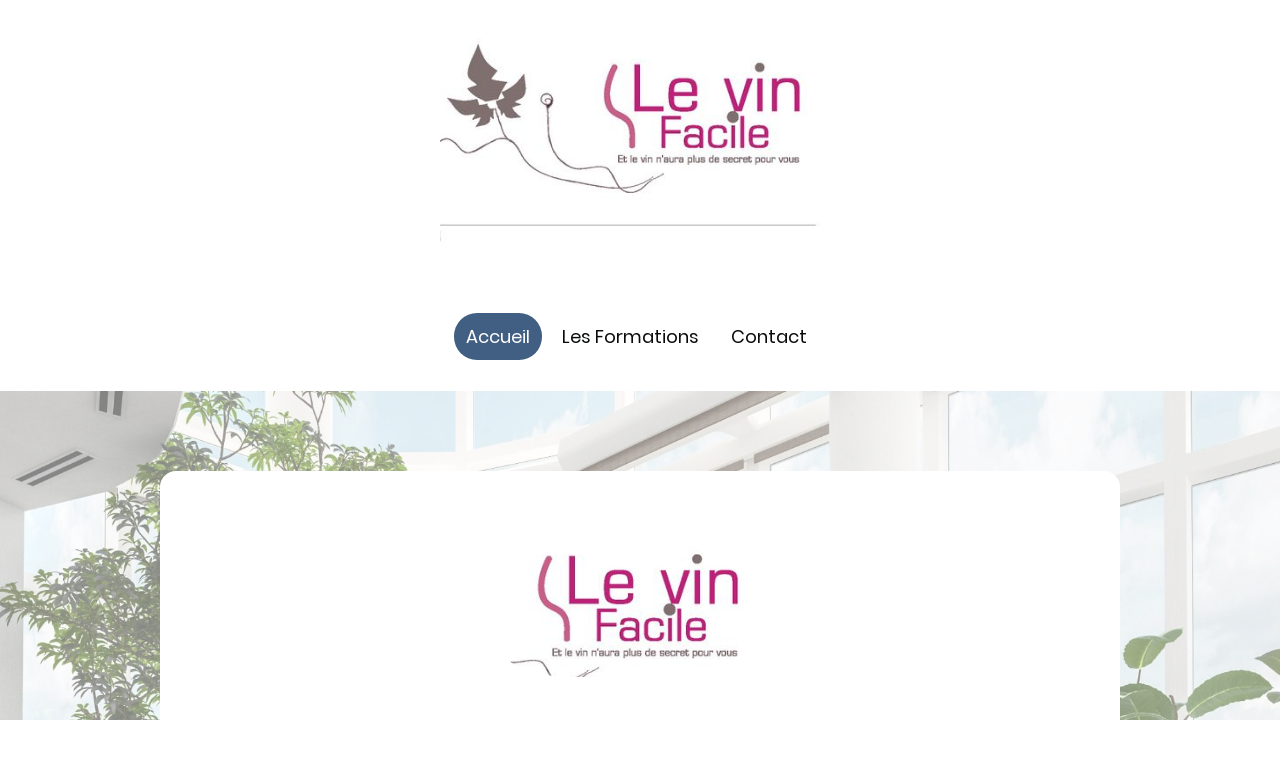

--- FILE ---
content_type: text/html
request_url: https://www.levinfacile.com/
body_size: 23256
content:
<!DOCTYPE html>
<html lang="fr">
    <head>
        <title >Accueil</title>
        <meta key="content" httpEquiv="Content-Type" content="text/html; charset=UTF-8" />
        <meta name="viewport" content="width=device-width, initial-scale=1.0"/>
        <meta name="generator" content="MyWebsite NOW"/>
        <meta charset="utf-8" />
        <link rel="stylesheet" href="/-_-/common/styles/style.9ecb0a0239f0b84f.css">
        <script type="application/ld+json">
                    {"@context":"https://schema.org","@type":"LocalBusiness","address":{"@type":"PostalAddress","addressLocality":"Crevin","streetAddress":"4 Rue des troènes"},"telephone":"+33 613559316","url":"https://levinfacile.com","sameAs":[],"email":"armelcousin@gmail.com","founder":"Armel Cousin"}
                </script><link rel="shortcut icon" href="/favicon.ico?v=1700140510086" type="image/x-icon" /><link rel="icon" href="/favicon.ico?v=1700140510086" type="image/x-icon" /><link rel="apple-touch-icon" sizes="180x180" href="/apple-touch-icon.png?v=1700140510086" type="image/png" /><link rel="icon" type="image/png" sizes="32x32" href="/favicon-32x32.png?v=1700140510086" type="image/png" /><link rel="icon" type="image/png" sizes="192x192" href="/android-chrome-192x192.png?v=1700140510086" type="image/png" /><link rel="icon" type="image/png" sizes="16x16" href="/favicon-16x16.png?v=1700140510086" type="image/png" /><link rel="manifest" href="/manifest.json?v=1700140510086" />
        <style>@font-face {                src: url("/-_-/common/fonts/Poppins-latin_latin-ext-regular.eot");                src: local("Poppins Regular"), local("Poppins-Regular");                src: url("/-_-/common/fonts/Poppins-latin_latin-ext-regular.eot?#iefix") format("embedded-opentype");                src: url("/-_-/common/fonts/Poppins-latin_latin-ext-regular.woff2") format("woff2");                src: url("/-_-/common/fonts/Poppins-latin_latin-ext-regular.woff") format("woff");                src: url("/-_-/common/fonts/Poppins-latin_latin-ext-regular.ttf") format("truetype");                src: url("/-_-/common/fonts/Poppins-latin_latin-ext-regular.svg#Poppins") format("svg");                font-family: Poppins;                font-style: normal;                font-weight: 400;                src: url("/-_-/common/fonts/Poppins-latin_latin-ext-regular.woff") format("woff");                }                @font-face {                src: url("/-_-/common/fonts/Poppins-latin_latin-ext-italic.eot");                src: local("Poppins Italic"), local("Poppins-Italic");                src: url("/-_-/common/fonts/Poppins-latin_latin-ext-italic.eot?#iefix") format("embedded-opentype");                src: url("/-_-/common/fonts/Poppins-latin_latin-ext-italic.woff2") format("woff2");                src: url("/-_-/common/fonts/Poppins-latin_latin-ext-italic.woff") format("woff");                src: url("/-_-/common/fonts/Poppins-latin_latin-ext-italic.ttf") format("truetype");                src: url("/-_-/common/fonts/Poppins-latin_latin-ext-italic.svg#Poppins") format("svg");                font-family: Poppins;                font-style: italic;                font-weight: 400;                src: url("/-_-/common/fonts/Poppins-latin_latin-ext-italic.woff") format("woff");                }                @font-face {                src: url("/-_-/common/fonts/Poppins-latin_latin-ext-500.eot");                src: local("Poppins Medium"), local("Poppins-Medium");                src: url("/-_-/common/fonts/Poppins-latin_latin-ext-500.eot?#iefix") format("embedded-opentype");                src: url("/-_-/common/fonts/Poppins-latin_latin-ext-500.woff2") format("woff2");                src: url("/-_-/common/fonts/Poppins-latin_latin-ext-500.woff") format("woff");                src: url("/-_-/common/fonts/Poppins-latin_latin-ext-500.ttf") format("truetype");                src: url("/-_-/common/fonts/Poppins-latin_latin-ext-500.svg#Poppins") format("svg");                font-family: Poppins;                font-style: normal;                font-weight: 500;                src: url("/-_-/common/fonts/Poppins-latin_latin-ext-500.woff") format("woff");                }                @font-face {                src: url("/-_-/common/fonts/Poppins-latin_latin-ext-700.eot");                src: local("Poppins Bold"), local("Poppins-Bold");                src: url("/-_-/common/fonts/Poppins-latin_latin-ext-700.eot?#iefix") format("embedded-opentype");                src: url("/-_-/common/fonts/Poppins-latin_latin-ext-700.woff2") format("woff2");                src: url("/-_-/common/fonts/Poppins-latin_latin-ext-700.woff") format("woff");                src: url("/-_-/common/fonts/Poppins-latin_latin-ext-700.ttf") format("truetype");                src: url("/-_-/common/fonts/Poppins-latin_latin-ext-700.svg#Poppins") format("svg");                font-family: Poppins;                font-style: normal;                font-weight: 700;                src: url("/-_-/common/fonts/Poppins-latin_latin-ext-700.woff") format("woff");                }                @font-face {                src: url("/-_-/common/fonts/Poppins-latin_latin-ext-500italic.eot");                src: local("Poppins MediumItalic"), local("Poppins-MediumItalic");                src: url("/-_-/common/fonts/Poppins-latin_latin-ext-500italic.eot?#iefix") format("embedded-opentype");                src: url("/-_-/common/fonts/Poppins-latin_latin-ext-500italic.woff2") format("woff2");                src: url("/-_-/common/fonts/Poppins-latin_latin-ext-500italic.woff") format("woff");                src: url("/-_-/common/fonts/Poppins-latin_latin-ext-500italic.ttf") format("truetype");                src: url("/-_-/common/fonts/Poppins-latin_latin-ext-500italic.svg#Poppins") format("svg");                font-family: Poppins;                font-style: italic;                font-weight: 500;                src: url("/-_-/common/fonts/Poppins-latin_latin-ext-500italic.woff") format("woff");                }                @font-face {                src: url("/-_-/common/fonts/Poppins-latin_latin-ext-700italic.eot");                src: local("Poppins BoldItalic"), local("Poppins-BoldItalic");                src: url("/-_-/common/fonts/Poppins-latin_latin-ext-700italic.eot?#iefix") format("embedded-opentype");                src: url("/-_-/common/fonts/Poppins-latin_latin-ext-700italic.woff2") format("woff2");                src: url("/-_-/common/fonts/Poppins-latin_latin-ext-700italic.woff") format("woff");                src: url("/-_-/common/fonts/Poppins-latin_latin-ext-700italic.ttf") format("truetype");                src: url("/-_-/common/fonts/Poppins-latin_latin-ext-700italic.svg#Poppins") format("svg");                font-family: Poppins;                font-style: italic;                font-weight: 700;                src: url("/-_-/common/fonts/Poppins-latin_latin-ext-700italic.woff") format("woff");                }                @font-face {                src: url("/-_-/common/fonts/Poppins-latin_latin-ext-regular.eot");                src: local("Poppins Regular"), local("Poppins-Regular");                src: url("/-_-/common/fonts/Poppins-latin_latin-ext-regular.eot?#iefix") format("embedded-opentype");                src: url("/-_-/common/fonts/Poppins-latin_latin-ext-regular.woff2") format("woff2");                src: url("/-_-/common/fonts/Poppins-latin_latin-ext-regular.woff") format("woff");                src: url("/-_-/common/fonts/Poppins-latin_latin-ext-regular.ttf") format("truetype");                src: url("/-_-/common/fonts/Poppins-latin_latin-ext-regular.svg#Poppins") format("svg");                font-family: Poppins;                font-style: normal;                font-weight: 400;                src: url("/-_-/common/fonts/Poppins-latin_latin-ext-regular.woff") format("woff");                }                @font-face {                src: url("/-_-/common/fonts/Poppins-latin_latin-ext-italic.eot");                src: local("Poppins Italic"), local("Poppins-Italic");                src: url("/-_-/common/fonts/Poppins-latin_latin-ext-italic.eot?#iefix") format("embedded-opentype");                src: url("/-_-/common/fonts/Poppins-latin_latin-ext-italic.woff2") format("woff2");                src: url("/-_-/common/fonts/Poppins-latin_latin-ext-italic.woff") format("woff");                src: url("/-_-/common/fonts/Poppins-latin_latin-ext-italic.ttf") format("truetype");                src: url("/-_-/common/fonts/Poppins-latin_latin-ext-italic.svg#Poppins") format("svg");                font-family: Poppins;                font-style: italic;                font-weight: 400;                src: url("/-_-/common/fonts/Poppins-latin_latin-ext-italic.woff") format("woff");                }                @font-face {                src: url("/-_-/common/fonts/Poppins-latin_latin-ext-500.eot");                src: local("Poppins Medium"), local("Poppins-Medium");                src: url("/-_-/common/fonts/Poppins-latin_latin-ext-500.eot?#iefix") format("embedded-opentype");                src: url("/-_-/common/fonts/Poppins-latin_latin-ext-500.woff2") format("woff2");                src: url("/-_-/common/fonts/Poppins-latin_latin-ext-500.woff") format("woff");                src: url("/-_-/common/fonts/Poppins-latin_latin-ext-500.ttf") format("truetype");                src: url("/-_-/common/fonts/Poppins-latin_latin-ext-500.svg#Poppins") format("svg");                font-family: Poppins;                font-style: normal;                font-weight: 500;                src: url("/-_-/common/fonts/Poppins-latin_latin-ext-500.woff") format("woff");                }                @font-face {                src: url("/-_-/common/fonts/Poppins-latin_latin-ext-700.eot");                src: local("Poppins Bold"), local("Poppins-Bold");                src: url("/-_-/common/fonts/Poppins-latin_latin-ext-700.eot?#iefix") format("embedded-opentype");                src: url("/-_-/common/fonts/Poppins-latin_latin-ext-700.woff2") format("woff2");                src: url("/-_-/common/fonts/Poppins-latin_latin-ext-700.woff") format("woff");                src: url("/-_-/common/fonts/Poppins-latin_latin-ext-700.ttf") format("truetype");                src: url("/-_-/common/fonts/Poppins-latin_latin-ext-700.svg#Poppins") format("svg");                font-family: Poppins;                font-style: normal;                font-weight: 700;                src: url("/-_-/common/fonts/Poppins-latin_latin-ext-700.woff") format("woff");                }                @font-face {                src: url("/-_-/common/fonts/Poppins-latin_latin-ext-500italic.eot");                src: local("Poppins MediumItalic"), local("Poppins-MediumItalic");                src: url("/-_-/common/fonts/Poppins-latin_latin-ext-500italic.eot?#iefix") format("embedded-opentype");                src: url("/-_-/common/fonts/Poppins-latin_latin-ext-500italic.woff2") format("woff2");                src: url("/-_-/common/fonts/Poppins-latin_latin-ext-500italic.woff") format("woff");                src: url("/-_-/common/fonts/Poppins-latin_latin-ext-500italic.ttf") format("truetype");                src: url("/-_-/common/fonts/Poppins-latin_latin-ext-500italic.svg#Poppins") format("svg");                font-family: Poppins;                font-style: italic;                font-weight: 500;                src: url("/-_-/common/fonts/Poppins-latin_latin-ext-500italic.woff") format("woff");                }                @font-face {                src: url("/-_-/common/fonts/Poppins-latin_latin-ext-700italic.eot");                src: local("Poppins BoldItalic"), local("Poppins-BoldItalic");                src: url("/-_-/common/fonts/Poppins-latin_latin-ext-700italic.eot?#iefix") format("embedded-opentype");                src: url("/-_-/common/fonts/Poppins-latin_latin-ext-700italic.woff2") format("woff2");                src: url("/-_-/common/fonts/Poppins-latin_latin-ext-700italic.woff") format("woff");                src: url("/-_-/common/fonts/Poppins-latin_latin-ext-700italic.ttf") format("truetype");                src: url("/-_-/common/fonts/Poppins-latin_latin-ext-700italic.svg#Poppins") format("svg");                font-family: Poppins;                font-style: italic;                font-weight: 700;                src: url("/-_-/common/fonts/Poppins-latin_latin-ext-700italic.woff") format("woff");                }                </style><style></style><style>@media (min-width: 0px) and (max-width: 767.95px){                    .grid-column-311ee24e-97ee-43df-b851-5eef6610d8ac {                        margin-top: 32px !important;                    }                }@media (min-width: 768px) and (max-width: 1023.95px){                    .grid-column-311ee24e-97ee-43df-b851-5eef6610d8ac {                        margin-top: 32px !important;                    }                }</style><style>.logo-60c36098-0164-4362-aad2-201c529bbe2b .theming-theme-accent1 {                color: #819bba !important;            }            .logo-60c36098-0164-4362-aad2-201c529bbe2b .theming-theme-accent2 {                color: #405f83 !important;            }            .logo-60c36098-0164-4362-aad2-201c529bbe2b .theming-theme-accent3 {                color: #22a6a4 !important;            }            .logo-60c36098-0164-4362-aad2-201c529bbe2b .theming-theme-light {                color: #9e9e9e !important;            }            .logo-60c36098-0164-4362-aad2-201c529bbe2b .theming-theme-dark {                color: #090a0a !important;            }            .logo-60c36098-0164-4362-aad2-201c529bbe2b .theming-basic-Grey {                color: #777777 !important;            }            .logo-60c36098-0164-4362-aad2-201c529bbe2b .theming-basic-Red {                color: #e0110c !important;            }            .logo-60c36098-0164-4362-aad2-201c529bbe2b .theming-basic-Orange {                color: #e96f05 !important;            }            .logo-60c36098-0164-4362-aad2-201c529bbe2b .theming-basic-Yellow {                color: #c09900 !important;            }            .logo-60c36098-0164-4362-aad2-201c529bbe2b .theming-basic-Green {                color: #258d14 !important;            }            .logo-60c36098-0164-4362-aad2-201c529bbe2b .theming-basic-Cyan {                color: #00accd !important;            }            .logo-60c36098-0164-4362-aad2-201c529bbe2b .theming-basic-Blue {                color: #1414c9 !important;            }            .logo-60c36098-0164-4362-aad2-201c529bbe2b .theming-basic-Purple {                color: #941196 !important;            }            </style><style>@media (min-width: 0px) and (max-width: 767.95px){                    .grid-row-abc8f7d9-ee37-442a-b61e-26d8767f4bcc {                        position: static !important;                    }                }@media (min-width: 768px) and (max-width: 1023.95px){                    .grid-row-abc8f7d9-ee37-442a-b61e-26d8767f4bcc {                        position: static !important;                    }                }</style><style>@media (min-width: 0px) and (max-width: 767.95px){                    .grid-column-923eb4c7-9bcd-4b7d-9761-abdeaae34050 {                        position: static !important;                    }                }@media (min-width: 768px) and (max-width: 1023.95px){                    .grid-column-923eb4c7-9bcd-4b7d-9761-abdeaae34050 {                        position: static !important;                    }                }</style><style>@media (min-width: 0px) and (max-width: 767.95px){                    .module-container-d24d8bbd-cacc-470d-b0db-210adbcbabbb {                        top: 32px !important;right: 32px !important;position: absolute !important;                    }                }@media (min-width: 768px) and (max-width: 1023.95px){                    .module-container-d24d8bbd-cacc-470d-b0db-210adbcbabbb {                        top: 32px !important;right: 32px !important;position: absolute !important;                    }                }</style><style></style><style></style><style>@media (min-width: 0px) and (max-width: 767.95px){                    .module-container-5452fa81-eaea-44eb-b087-45fe4e3cc676 {                        display: none !important;                    }                }@media (min-width: 768px) and (max-width: 1023.95px){                    .module-container-5452fa81-eaea-44eb-b087-45fe4e3cc676 {                        display: none !important;                    }                }</style><style></style><style></style><style>.heading-module-1110883b-41b9-49db-a467-2905e1866d47 .theming-theme-accent1 {                color: #819bba !important;            }            .heading-module-1110883b-41b9-49db-a467-2905e1866d47 .theming-theme-accent2 {                color: #405f83 !important;            }            .heading-module-1110883b-41b9-49db-a467-2905e1866d47 .theming-theme-accent3 {                color: #22a6a4 !important;            }            .heading-module-1110883b-41b9-49db-a467-2905e1866d47 .theming-theme-light {                color: #9e9e9e !important;            }            .heading-module-1110883b-41b9-49db-a467-2905e1866d47 .theming-theme-dark {                color: #090a0a !important;            }            .heading-module-1110883b-41b9-49db-a467-2905e1866d47 .theming-basic-Grey {                color: #777777 !important;            }            .heading-module-1110883b-41b9-49db-a467-2905e1866d47 .theming-basic-Red {                color: #e0110c !important;            }            .heading-module-1110883b-41b9-49db-a467-2905e1866d47 .theming-basic-Orange {                color: #e96f05 !important;            }            .heading-module-1110883b-41b9-49db-a467-2905e1866d47 .theming-basic-Yellow {                color: #c09900 !important;            }            .heading-module-1110883b-41b9-49db-a467-2905e1866d47 .theming-basic-Green {                color: #258d14 !important;            }            .heading-module-1110883b-41b9-49db-a467-2905e1866d47 .theming-basic-Cyan {                color: #00accd !important;            }            .heading-module-1110883b-41b9-49db-a467-2905e1866d47 .theming-basic-Blue {                color: #1414c9 !important;            }            .heading-module-1110883b-41b9-49db-a467-2905e1866d47 .theming-basic-Purple {                color: #941196 !important;            }            </style><style>.heading-module-b65579e9-5b6e-48ee-8b8d-7f2434e24408 .theming-theme-accent1 {                color: #819bba !important;            }            .heading-module-b65579e9-5b6e-48ee-8b8d-7f2434e24408 .theming-theme-accent2 {                color: #405f83 !important;            }            .heading-module-b65579e9-5b6e-48ee-8b8d-7f2434e24408 .theming-theme-accent3 {                color: #22a6a4 !important;            }            .heading-module-b65579e9-5b6e-48ee-8b8d-7f2434e24408 .theming-theme-light {                color: #9e9e9e !important;            }            .heading-module-b65579e9-5b6e-48ee-8b8d-7f2434e24408 .theming-theme-dark {                color: #090a0a !important;            }            .heading-module-b65579e9-5b6e-48ee-8b8d-7f2434e24408 .theming-basic-Grey {                color: #777777 !important;            }            .heading-module-b65579e9-5b6e-48ee-8b8d-7f2434e24408 .theming-basic-Red {                color: #e0110c !important;            }            .heading-module-b65579e9-5b6e-48ee-8b8d-7f2434e24408 .theming-basic-Orange {                color: #e96f05 !important;            }            .heading-module-b65579e9-5b6e-48ee-8b8d-7f2434e24408 .theming-basic-Yellow {                color: #c09900 !important;            }            .heading-module-b65579e9-5b6e-48ee-8b8d-7f2434e24408 .theming-basic-Green {                color: #258d14 !important;            }            .heading-module-b65579e9-5b6e-48ee-8b8d-7f2434e24408 .theming-basic-Cyan {                color: #00accd !important;            }            .heading-module-b65579e9-5b6e-48ee-8b8d-7f2434e24408 .theming-basic-Blue {                color: #1414c9 !important;            }            .heading-module-b65579e9-5b6e-48ee-8b8d-7f2434e24408 .theming-basic-Purple {                color: #941196 !important;            }            </style><style>.text-9cdd7e50-dba7-491a-9d72-1b278b4fa267 .theming-theme-accent1 {                color: #819bba !important;            }            .text-9cdd7e50-dba7-491a-9d72-1b278b4fa267 .theming-theme-accent2 {                color: #405f83 !important;            }            .text-9cdd7e50-dba7-491a-9d72-1b278b4fa267 .theming-theme-accent3 {                color: #22a6a4 !important;            }            .text-9cdd7e50-dba7-491a-9d72-1b278b4fa267 .theming-theme-light {                color: #9e9e9e !important;            }            .text-9cdd7e50-dba7-491a-9d72-1b278b4fa267 .theming-theme-dark {                color: #090a0a !important;            }            .text-9cdd7e50-dba7-491a-9d72-1b278b4fa267 .theming-basic-Grey {                color: #777777 !important;            }            .text-9cdd7e50-dba7-491a-9d72-1b278b4fa267 .theming-basic-Red {                color: #e0110c !important;            }            .text-9cdd7e50-dba7-491a-9d72-1b278b4fa267 .theming-basic-Orange {                color: #e96f05 !important;            }            .text-9cdd7e50-dba7-491a-9d72-1b278b4fa267 .theming-basic-Yellow {                color: #c09900 !important;            }            .text-9cdd7e50-dba7-491a-9d72-1b278b4fa267 .theming-basic-Green {                color: #258d14 !important;            }            .text-9cdd7e50-dba7-491a-9d72-1b278b4fa267 .theming-basic-Cyan {                color: #00accd !important;            }            .text-9cdd7e50-dba7-491a-9d72-1b278b4fa267 .theming-basic-Blue {                color: #1414c9 !important;            }            .text-9cdd7e50-dba7-491a-9d72-1b278b4fa267 .theming-basic-Purple {                color: #941196 !important;            }            </style><style></style><style></style><style>.heading-module-d41477d2-2876-4cc9-abdd-0d0bc8b868b3 .theming-theme-accent1 {                color: #819bba !important;            }            .heading-module-d41477d2-2876-4cc9-abdd-0d0bc8b868b3 .theming-theme-accent2 {                color: #405f83 !important;            }            .heading-module-d41477d2-2876-4cc9-abdd-0d0bc8b868b3 .theming-theme-accent3 {                color: #22a6a4 !important;            }            .heading-module-d41477d2-2876-4cc9-abdd-0d0bc8b868b3 .theming-theme-light {                color: #9e9e9e !important;            }            .heading-module-d41477d2-2876-4cc9-abdd-0d0bc8b868b3 .theming-theme-dark {                color: #090a0a !important;            }            .heading-module-d41477d2-2876-4cc9-abdd-0d0bc8b868b3 .theming-basic-Grey {                color: #777777 !important;            }            .heading-module-d41477d2-2876-4cc9-abdd-0d0bc8b868b3 .theming-basic-Red {                color: #e0110c !important;            }            .heading-module-d41477d2-2876-4cc9-abdd-0d0bc8b868b3 .theming-basic-Orange {                color: #e96f05 !important;            }            .heading-module-d41477d2-2876-4cc9-abdd-0d0bc8b868b3 .theming-basic-Yellow {                color: #c09900 !important;            }            .heading-module-d41477d2-2876-4cc9-abdd-0d0bc8b868b3 .theming-basic-Green {                color: #258d14 !important;            }            .heading-module-d41477d2-2876-4cc9-abdd-0d0bc8b868b3 .theming-basic-Cyan {                color: #00accd !important;            }            .heading-module-d41477d2-2876-4cc9-abdd-0d0bc8b868b3 .theming-basic-Blue {                color: #1414c9 !important;            }            .heading-module-d41477d2-2876-4cc9-abdd-0d0bc8b868b3 .theming-basic-Purple {                color: #941196 !important;            }            </style><style>.text-0ce55118-ccc5-46e6-b57d-6542d727ea1c .theming-theme-accent1 {                color: #819bba !important;            }            .text-0ce55118-ccc5-46e6-b57d-6542d727ea1c .theming-theme-accent2 {                color: #405f83 !important;            }            .text-0ce55118-ccc5-46e6-b57d-6542d727ea1c .theming-theme-accent3 {                color: #22a6a4 !important;            }            .text-0ce55118-ccc5-46e6-b57d-6542d727ea1c .theming-theme-light {                color: #9e9e9e !important;            }            .text-0ce55118-ccc5-46e6-b57d-6542d727ea1c .theming-theme-dark {                color: #090a0a !important;            }            .text-0ce55118-ccc5-46e6-b57d-6542d727ea1c .theming-basic-Grey {                color: #777777 !important;            }            .text-0ce55118-ccc5-46e6-b57d-6542d727ea1c .theming-basic-Red {                color: #e0110c !important;            }            .text-0ce55118-ccc5-46e6-b57d-6542d727ea1c .theming-basic-Orange {                color: #e96f05 !important;            }            .text-0ce55118-ccc5-46e6-b57d-6542d727ea1c .theming-basic-Yellow {                color: #c09900 !important;            }            .text-0ce55118-ccc5-46e6-b57d-6542d727ea1c .theming-basic-Green {                color: #258d14 !important;            }            .text-0ce55118-ccc5-46e6-b57d-6542d727ea1c .theming-basic-Cyan {                color: #00accd !important;            }            .text-0ce55118-ccc5-46e6-b57d-6542d727ea1c .theming-basic-Blue {                color: #1414c9 !important;            }            .text-0ce55118-ccc5-46e6-b57d-6542d727ea1c .theming-basic-Purple {                color: #941196 !important;            }            </style><style></style><style>.heading-module-f0ec222b-866d-4c51-8c29-318143884688 .theming-theme-accent1 {                color: #819bba !important;            }            .heading-module-f0ec222b-866d-4c51-8c29-318143884688 .theming-theme-accent2 {                color: #405f83 !important;            }            .heading-module-f0ec222b-866d-4c51-8c29-318143884688 .theming-theme-accent3 {                color: #22a6a4 !important;            }            .heading-module-f0ec222b-866d-4c51-8c29-318143884688 .theming-theme-light {                color: #9e9e9e !important;            }            .heading-module-f0ec222b-866d-4c51-8c29-318143884688 .theming-theme-dark {                color: #090a0a !important;            }            .heading-module-f0ec222b-866d-4c51-8c29-318143884688 .theming-basic-Grey {                color: #777777 !important;            }            .heading-module-f0ec222b-866d-4c51-8c29-318143884688 .theming-basic-Red {                color: #e0110c !important;            }            .heading-module-f0ec222b-866d-4c51-8c29-318143884688 .theming-basic-Orange {                color: #e96f05 !important;            }            .heading-module-f0ec222b-866d-4c51-8c29-318143884688 .theming-basic-Yellow {                color: #c09900 !important;            }            .heading-module-f0ec222b-866d-4c51-8c29-318143884688 .theming-basic-Green {                color: #258d14 !important;            }            .heading-module-f0ec222b-866d-4c51-8c29-318143884688 .theming-basic-Cyan {                color: #00accd !important;            }            .heading-module-f0ec222b-866d-4c51-8c29-318143884688 .theming-basic-Blue {                color: #1414c9 !important;            }            .heading-module-f0ec222b-866d-4c51-8c29-318143884688 .theming-basic-Purple {                color: #941196 !important;            }            </style><style></style><style></style><style>.text-5cd366cb-ce14-4c65-8010-dd4cc1e3b673 .theming-theme-accent1 {                color: #819bba !important;            }            .text-5cd366cb-ce14-4c65-8010-dd4cc1e3b673 .theming-theme-accent2 {                color: #405f83 !important;            }            .text-5cd366cb-ce14-4c65-8010-dd4cc1e3b673 .theming-theme-accent3 {                color: #22a6a4 !important;            }            .text-5cd366cb-ce14-4c65-8010-dd4cc1e3b673 .theming-theme-light {                color: #9e9e9e !important;            }            .text-5cd366cb-ce14-4c65-8010-dd4cc1e3b673 .theming-theme-dark {                color: #090a0a !important;            }            .text-5cd366cb-ce14-4c65-8010-dd4cc1e3b673 .theming-basic-Grey {                color: #777777 !important;            }            .text-5cd366cb-ce14-4c65-8010-dd4cc1e3b673 .theming-basic-Red {                color: #e0110c !important;            }            .text-5cd366cb-ce14-4c65-8010-dd4cc1e3b673 .theming-basic-Orange {                color: #e96f05 !important;            }            .text-5cd366cb-ce14-4c65-8010-dd4cc1e3b673 .theming-basic-Yellow {                color: #c09900 !important;            }            .text-5cd366cb-ce14-4c65-8010-dd4cc1e3b673 .theming-basic-Green {                color: #258d14 !important;            }            .text-5cd366cb-ce14-4c65-8010-dd4cc1e3b673 .theming-basic-Cyan {                color: #00accd !important;            }            .text-5cd366cb-ce14-4c65-8010-dd4cc1e3b673 .theming-basic-Blue {                color: #1414c9 !important;            }            .text-5cd366cb-ce14-4c65-8010-dd4cc1e3b673 .theming-basic-Purple {                color: #941196 !important;            }            </style><style></style><style></style><style>.heading-module-06e090d3-8193-459f-b927-092038939127 .theming-theme-accent1 {                color: #819bba !important;            }            .heading-module-06e090d3-8193-459f-b927-092038939127 .theming-theme-accent2 {                color: #405f83 !important;            }            .heading-module-06e090d3-8193-459f-b927-092038939127 .theming-theme-accent3 {                color: #22a6a4 !important;            }            .heading-module-06e090d3-8193-459f-b927-092038939127 .theming-theme-light {                color: #9e9e9e !important;            }            .heading-module-06e090d3-8193-459f-b927-092038939127 .theming-theme-dark {                color: #090a0a !important;            }            .heading-module-06e090d3-8193-459f-b927-092038939127 .theming-basic-Grey {                color: #777777 !important;            }            .heading-module-06e090d3-8193-459f-b927-092038939127 .theming-basic-Red {                color: #e0110c !important;            }            .heading-module-06e090d3-8193-459f-b927-092038939127 .theming-basic-Orange {                color: #e96f05 !important;            }            .heading-module-06e090d3-8193-459f-b927-092038939127 .theming-basic-Yellow {                color: #c09900 !important;            }            .heading-module-06e090d3-8193-459f-b927-092038939127 .theming-basic-Green {                color: #258d14 !important;            }            .heading-module-06e090d3-8193-459f-b927-092038939127 .theming-basic-Cyan {                color: #00accd !important;            }            .heading-module-06e090d3-8193-459f-b927-092038939127 .theming-basic-Blue {                color: #1414c9 !important;            }            .heading-module-06e090d3-8193-459f-b927-092038939127 .theming-basic-Purple {                color: #941196 !important;            }            </style><style></style><style></style><style>.text-03225c0c-8bb8-428d-b0f9-0353628e654e .theming-theme-accent1 {                color: #819bba !important;            }            .text-03225c0c-8bb8-428d-b0f9-0353628e654e .theming-theme-accent2 {                color: #405f83 !important;            }            .text-03225c0c-8bb8-428d-b0f9-0353628e654e .theming-theme-accent3 {                color: #22a6a4 !important;            }            .text-03225c0c-8bb8-428d-b0f9-0353628e654e .theming-theme-light {                color: #9e9e9e !important;            }            .text-03225c0c-8bb8-428d-b0f9-0353628e654e .theming-theme-dark {                color: #090a0a !important;            }            .text-03225c0c-8bb8-428d-b0f9-0353628e654e .theming-basic-Grey {                color: #777777 !important;            }            .text-03225c0c-8bb8-428d-b0f9-0353628e654e .theming-basic-Red {                color: #e0110c !important;            }            .text-03225c0c-8bb8-428d-b0f9-0353628e654e .theming-basic-Orange {                color: #e96f05 !important;            }            .text-03225c0c-8bb8-428d-b0f9-0353628e654e .theming-basic-Yellow {                color: #c09900 !important;            }            .text-03225c0c-8bb8-428d-b0f9-0353628e654e .theming-basic-Green {                color: #258d14 !important;            }            .text-03225c0c-8bb8-428d-b0f9-0353628e654e .theming-basic-Cyan {                color: #00accd !important;            }            .text-03225c0c-8bb8-428d-b0f9-0353628e654e .theming-basic-Blue {                color: #1414c9 !important;            }            .text-03225c0c-8bb8-428d-b0f9-0353628e654e .theming-basic-Purple {                color: #941196 !important;            }            </style><style></style><style></style><style>.heading-module-7a0b9af8-dba5-4d04-8ef3-bbc37a5dbd37 .theming-theme-accent1 {                color: #819bba !important;            }            .heading-module-7a0b9af8-dba5-4d04-8ef3-bbc37a5dbd37 .theming-theme-accent2 {                color: #405f83 !important;            }            .heading-module-7a0b9af8-dba5-4d04-8ef3-bbc37a5dbd37 .theming-theme-accent3 {                color: #22a6a4 !important;            }            .heading-module-7a0b9af8-dba5-4d04-8ef3-bbc37a5dbd37 .theming-theme-light {                color: #9e9e9e !important;            }            .heading-module-7a0b9af8-dba5-4d04-8ef3-bbc37a5dbd37 .theming-theme-dark {                color: #090a0a !important;            }            .heading-module-7a0b9af8-dba5-4d04-8ef3-bbc37a5dbd37 .theming-basic-Grey {                color: #777777 !important;            }            .heading-module-7a0b9af8-dba5-4d04-8ef3-bbc37a5dbd37 .theming-basic-Red {                color: #e0110c !important;            }            .heading-module-7a0b9af8-dba5-4d04-8ef3-bbc37a5dbd37 .theming-basic-Orange {                color: #e96f05 !important;            }            .heading-module-7a0b9af8-dba5-4d04-8ef3-bbc37a5dbd37 .theming-basic-Yellow {                color: #c09900 !important;            }            .heading-module-7a0b9af8-dba5-4d04-8ef3-bbc37a5dbd37 .theming-basic-Green {                color: #258d14 !important;            }            .heading-module-7a0b9af8-dba5-4d04-8ef3-bbc37a5dbd37 .theming-basic-Cyan {                color: #00accd !important;            }            .heading-module-7a0b9af8-dba5-4d04-8ef3-bbc37a5dbd37 .theming-basic-Blue {                color: #1414c9 !important;            }            .heading-module-7a0b9af8-dba5-4d04-8ef3-bbc37a5dbd37 .theming-basic-Purple {                color: #941196 !important;            }            </style><style></style><style></style><style>.text-e412ea4c-7692-41fd-be12-6b7bca6cb56f .theming-theme-accent1 {                color: #819bba !important;            }            .text-e412ea4c-7692-41fd-be12-6b7bca6cb56f .theming-theme-accent2 {                color: #405f83 !important;            }            .text-e412ea4c-7692-41fd-be12-6b7bca6cb56f .theming-theme-accent3 {                color: #22a6a4 !important;            }            .text-e412ea4c-7692-41fd-be12-6b7bca6cb56f .theming-theme-light {                color: #9e9e9e !important;            }            .text-e412ea4c-7692-41fd-be12-6b7bca6cb56f .theming-theme-dark {                color: #090a0a !important;            }            .text-e412ea4c-7692-41fd-be12-6b7bca6cb56f .theming-basic-Grey {                color: #777777 !important;            }            .text-e412ea4c-7692-41fd-be12-6b7bca6cb56f .theming-basic-Red {                color: #e0110c !important;            }            .text-e412ea4c-7692-41fd-be12-6b7bca6cb56f .theming-basic-Orange {                color: #e96f05 !important;            }            .text-e412ea4c-7692-41fd-be12-6b7bca6cb56f .theming-basic-Yellow {                color: #c09900 !important;            }            .text-e412ea4c-7692-41fd-be12-6b7bca6cb56f .theming-basic-Green {                color: #258d14 !important;            }            .text-e412ea4c-7692-41fd-be12-6b7bca6cb56f .theming-basic-Cyan {                color: #00accd !important;            }            .text-e412ea4c-7692-41fd-be12-6b7bca6cb56f .theming-basic-Blue {                color: #1414c9 !important;            }            .text-e412ea4c-7692-41fd-be12-6b7bca6cb56f .theming-basic-Purple {                color: #941196 !important;            }            </style><style></style><style></style><style>.heading-module-bd9c70ad-fb57-4988-a592-301ab41853fe .theming-theme-accent1 {                color: #819bba !important;            }            .heading-module-bd9c70ad-fb57-4988-a592-301ab41853fe .theming-theme-accent2 {                color: #405f83 !important;            }            .heading-module-bd9c70ad-fb57-4988-a592-301ab41853fe .theming-theme-accent3 {                color: #22a6a4 !important;            }            .heading-module-bd9c70ad-fb57-4988-a592-301ab41853fe .theming-theme-light {                color: #9e9e9e !important;            }            .heading-module-bd9c70ad-fb57-4988-a592-301ab41853fe .theming-theme-dark {                color: #090a0a !important;            }            .heading-module-bd9c70ad-fb57-4988-a592-301ab41853fe .theming-basic-Grey {                color: #777777 !important;            }            .heading-module-bd9c70ad-fb57-4988-a592-301ab41853fe .theming-basic-Red {                color: #e0110c !important;            }            .heading-module-bd9c70ad-fb57-4988-a592-301ab41853fe .theming-basic-Orange {                color: #e96f05 !important;            }            .heading-module-bd9c70ad-fb57-4988-a592-301ab41853fe .theming-basic-Yellow {                color: #c09900 !important;            }            .heading-module-bd9c70ad-fb57-4988-a592-301ab41853fe .theming-basic-Green {                color: #258d14 !important;            }            .heading-module-bd9c70ad-fb57-4988-a592-301ab41853fe .theming-basic-Cyan {                color: #00accd !important;            }            .heading-module-bd9c70ad-fb57-4988-a592-301ab41853fe .theming-basic-Blue {                color: #1414c9 !important;            }            .heading-module-bd9c70ad-fb57-4988-a592-301ab41853fe .theming-basic-Purple {                color: #941196 !important;            }            </style><style></style><style></style><style>.text-94dfe383-f003-4113-8e88-e6d150b5ef76 .theming-theme-accent1 {                color: #819bba !important;            }            .text-94dfe383-f003-4113-8e88-e6d150b5ef76 .theming-theme-accent2 {                color: #405f83 !important;            }            .text-94dfe383-f003-4113-8e88-e6d150b5ef76 .theming-theme-accent3 {                color: #22a6a4 !important;            }            .text-94dfe383-f003-4113-8e88-e6d150b5ef76 .theming-theme-light {                color: #9e9e9e !important;            }            .text-94dfe383-f003-4113-8e88-e6d150b5ef76 .theming-theme-dark {                color: #090a0a !important;            }            .text-94dfe383-f003-4113-8e88-e6d150b5ef76 .theming-basic-Grey {                color: #777777 !important;            }            .text-94dfe383-f003-4113-8e88-e6d150b5ef76 .theming-basic-Red {                color: #e0110c !important;            }            .text-94dfe383-f003-4113-8e88-e6d150b5ef76 .theming-basic-Orange {                color: #e96f05 !important;            }            .text-94dfe383-f003-4113-8e88-e6d150b5ef76 .theming-basic-Yellow {                color: #c09900 !important;            }            .text-94dfe383-f003-4113-8e88-e6d150b5ef76 .theming-basic-Green {                color: #258d14 !important;            }            .text-94dfe383-f003-4113-8e88-e6d150b5ef76 .theming-basic-Cyan {                color: #00accd !important;            }            .text-94dfe383-f003-4113-8e88-e6d150b5ef76 .theming-basic-Blue {                color: #1414c9 !important;            }            .text-94dfe383-f003-4113-8e88-e6d150b5ef76 .theming-basic-Purple {                color: #941196 !important;            }            </style><style></style><style></style><style>.heading-module-b56ddd01-e20d-44ee-b1e2-222dd005a8e5 .theming-theme-accent1 {                color: #819bba !important;            }            .heading-module-b56ddd01-e20d-44ee-b1e2-222dd005a8e5 .theming-theme-accent2 {                color: #405f83 !important;            }            .heading-module-b56ddd01-e20d-44ee-b1e2-222dd005a8e5 .theming-theme-accent3 {                color: #22a6a4 !important;            }            .heading-module-b56ddd01-e20d-44ee-b1e2-222dd005a8e5 .theming-theme-light {                color: #9e9e9e !important;            }            .heading-module-b56ddd01-e20d-44ee-b1e2-222dd005a8e5 .theming-theme-dark {                color: #090a0a !important;            }            .heading-module-b56ddd01-e20d-44ee-b1e2-222dd005a8e5 .theming-basic-Grey {                color: #777777 !important;            }            .heading-module-b56ddd01-e20d-44ee-b1e2-222dd005a8e5 .theming-basic-Red {                color: #e0110c !important;            }            .heading-module-b56ddd01-e20d-44ee-b1e2-222dd005a8e5 .theming-basic-Orange {                color: #e96f05 !important;            }            .heading-module-b56ddd01-e20d-44ee-b1e2-222dd005a8e5 .theming-basic-Yellow {                color: #c09900 !important;            }            .heading-module-b56ddd01-e20d-44ee-b1e2-222dd005a8e5 .theming-basic-Green {                color: #258d14 !important;            }            .heading-module-b56ddd01-e20d-44ee-b1e2-222dd005a8e5 .theming-basic-Cyan {                color: #00accd !important;            }            .heading-module-b56ddd01-e20d-44ee-b1e2-222dd005a8e5 .theming-basic-Blue {                color: #1414c9 !important;            }            .heading-module-b56ddd01-e20d-44ee-b1e2-222dd005a8e5 .theming-basic-Purple {                color: #941196 !important;            }            </style><style></style><style></style><style>.text-1c447344-5acc-42fe-a053-0679b5236757 .theming-theme-accent1 {                color: #819bba !important;            }            .text-1c447344-5acc-42fe-a053-0679b5236757 .theming-theme-accent2 {                color: #405f83 !important;            }            .text-1c447344-5acc-42fe-a053-0679b5236757 .theming-theme-accent3 {                color: #22a6a4 !important;            }            .text-1c447344-5acc-42fe-a053-0679b5236757 .theming-theme-light {                color: #9e9e9e !important;            }            .text-1c447344-5acc-42fe-a053-0679b5236757 .theming-theme-dark {                color: #090a0a !important;            }            .text-1c447344-5acc-42fe-a053-0679b5236757 .theming-basic-Grey {                color: #777777 !important;            }            .text-1c447344-5acc-42fe-a053-0679b5236757 .theming-basic-Red {                color: #e0110c !important;            }            .text-1c447344-5acc-42fe-a053-0679b5236757 .theming-basic-Orange {                color: #e96f05 !important;            }            .text-1c447344-5acc-42fe-a053-0679b5236757 .theming-basic-Yellow {                color: #c09900 !important;            }            .text-1c447344-5acc-42fe-a053-0679b5236757 .theming-basic-Green {                color: #258d14 !important;            }            .text-1c447344-5acc-42fe-a053-0679b5236757 .theming-basic-Cyan {                color: #00accd !important;            }            .text-1c447344-5acc-42fe-a053-0679b5236757 .theming-basic-Blue {                color: #1414c9 !important;            }            .text-1c447344-5acc-42fe-a053-0679b5236757 .theming-basic-Purple {                color: #941196 !important;            }            </style><style></style><style></style><style>.heading-module-dc8f7304-bc9c-4eb5-a21a-2d9736a87000 .theming-theme-accent1 {                color: #819bba !important;            }            .heading-module-dc8f7304-bc9c-4eb5-a21a-2d9736a87000 .theming-theme-accent2 {                color: #405f83 !important;            }            .heading-module-dc8f7304-bc9c-4eb5-a21a-2d9736a87000 .theming-theme-accent3 {                color: #22a6a4 !important;            }            .heading-module-dc8f7304-bc9c-4eb5-a21a-2d9736a87000 .theming-theme-light {                color: #9e9e9e !important;            }            .heading-module-dc8f7304-bc9c-4eb5-a21a-2d9736a87000 .theming-theme-dark {                color: #090a0a !important;            }            .heading-module-dc8f7304-bc9c-4eb5-a21a-2d9736a87000 .theming-basic-Grey {                color: #777777 !important;            }            .heading-module-dc8f7304-bc9c-4eb5-a21a-2d9736a87000 .theming-basic-Red {                color: #e0110c !important;            }            .heading-module-dc8f7304-bc9c-4eb5-a21a-2d9736a87000 .theming-basic-Orange {                color: #e96f05 !important;            }            .heading-module-dc8f7304-bc9c-4eb5-a21a-2d9736a87000 .theming-basic-Yellow {                color: #c09900 !important;            }            .heading-module-dc8f7304-bc9c-4eb5-a21a-2d9736a87000 .theming-basic-Green {                color: #258d14 !important;            }            .heading-module-dc8f7304-bc9c-4eb5-a21a-2d9736a87000 .theming-basic-Cyan {                color: #00accd !important;            }            .heading-module-dc8f7304-bc9c-4eb5-a21a-2d9736a87000 .theming-basic-Blue {                color: #1414c9 !important;            }            .heading-module-dc8f7304-bc9c-4eb5-a21a-2d9736a87000 .theming-basic-Purple {                color: #941196 !important;            }            </style><style></style><style></style><style>.text-d07ed343-d2aa-4eac-b11e-489147ecf44a .theming-theme-accent1 {                color: #819bba !important;            }            .text-d07ed343-d2aa-4eac-b11e-489147ecf44a .theming-theme-accent2 {                color: #405f83 !important;            }            .text-d07ed343-d2aa-4eac-b11e-489147ecf44a .theming-theme-accent3 {                color: #22a6a4 !important;            }            .text-d07ed343-d2aa-4eac-b11e-489147ecf44a .theming-theme-light {                color: #9e9e9e !important;            }            .text-d07ed343-d2aa-4eac-b11e-489147ecf44a .theming-theme-dark {                color: #090a0a !important;            }            .text-d07ed343-d2aa-4eac-b11e-489147ecf44a .theming-basic-Grey {                color: #777777 !important;            }            .text-d07ed343-d2aa-4eac-b11e-489147ecf44a .theming-basic-Red {                color: #e0110c !important;            }            .text-d07ed343-d2aa-4eac-b11e-489147ecf44a .theming-basic-Orange {                color: #e96f05 !important;            }            .text-d07ed343-d2aa-4eac-b11e-489147ecf44a .theming-basic-Yellow {                color: #c09900 !important;            }            .text-d07ed343-d2aa-4eac-b11e-489147ecf44a .theming-basic-Green {                color: #258d14 !important;            }            .text-d07ed343-d2aa-4eac-b11e-489147ecf44a .theming-basic-Cyan {                color: #00accd !important;            }            .text-d07ed343-d2aa-4eac-b11e-489147ecf44a .theming-basic-Blue {                color: #1414c9 !important;            }            .text-d07ed343-d2aa-4eac-b11e-489147ecf44a .theming-basic-Purple {                color: #941196 !important;            }            </style><style></style><style></style><style>.heading-module-8b69da85-a8c8-4142-ade4-083b5b58e926 .theming-theme-accent1 {                color: #819bba !important;            }            .heading-module-8b69da85-a8c8-4142-ade4-083b5b58e926 .theming-theme-accent2 {                color: #405f83 !important;            }            .heading-module-8b69da85-a8c8-4142-ade4-083b5b58e926 .theming-theme-accent3 {                color: #22a6a4 !important;            }            .heading-module-8b69da85-a8c8-4142-ade4-083b5b58e926 .theming-theme-light {                color: #9e9e9e !important;            }            .heading-module-8b69da85-a8c8-4142-ade4-083b5b58e926 .theming-theme-dark {                color: #090a0a !important;            }            .heading-module-8b69da85-a8c8-4142-ade4-083b5b58e926 .theming-basic-Grey {                color: #777777 !important;            }            .heading-module-8b69da85-a8c8-4142-ade4-083b5b58e926 .theming-basic-Red {                color: #e0110c !important;            }            .heading-module-8b69da85-a8c8-4142-ade4-083b5b58e926 .theming-basic-Orange {                color: #e96f05 !important;            }            .heading-module-8b69da85-a8c8-4142-ade4-083b5b58e926 .theming-basic-Yellow {                color: #c09900 !important;            }            .heading-module-8b69da85-a8c8-4142-ade4-083b5b58e926 .theming-basic-Green {                color: #258d14 !important;            }            .heading-module-8b69da85-a8c8-4142-ade4-083b5b58e926 .theming-basic-Cyan {                color: #00accd !important;            }            .heading-module-8b69da85-a8c8-4142-ade4-083b5b58e926 .theming-basic-Blue {                color: #1414c9 !important;            }            .heading-module-8b69da85-a8c8-4142-ade4-083b5b58e926 .theming-basic-Purple {                color: #941196 !important;            }            </style><style></style><style>.heading-module-0f9f0b13-6dfd-4e08-9436-1ce23f8863e1 .theming-theme-accent1 {                color: #819bba !important;            }            .heading-module-0f9f0b13-6dfd-4e08-9436-1ce23f8863e1 .theming-theme-accent2 {                color: #405f83 !important;            }            .heading-module-0f9f0b13-6dfd-4e08-9436-1ce23f8863e1 .theming-theme-accent3 {                color: #22a6a4 !important;            }            .heading-module-0f9f0b13-6dfd-4e08-9436-1ce23f8863e1 .theming-theme-light {                color: #9e9e9e !important;            }            .heading-module-0f9f0b13-6dfd-4e08-9436-1ce23f8863e1 .theming-theme-dark {                color: #090a0a !important;            }            .heading-module-0f9f0b13-6dfd-4e08-9436-1ce23f8863e1 .theming-basic-Grey {                color: #777777 !important;            }            .heading-module-0f9f0b13-6dfd-4e08-9436-1ce23f8863e1 .theming-basic-Red {                color: #e0110c !important;            }            .heading-module-0f9f0b13-6dfd-4e08-9436-1ce23f8863e1 .theming-basic-Orange {                color: #e96f05 !important;            }            .heading-module-0f9f0b13-6dfd-4e08-9436-1ce23f8863e1 .theming-basic-Yellow {                color: #c09900 !important;            }            .heading-module-0f9f0b13-6dfd-4e08-9436-1ce23f8863e1 .theming-basic-Green {                color: #258d14 !important;            }            .heading-module-0f9f0b13-6dfd-4e08-9436-1ce23f8863e1 .theming-basic-Cyan {                color: #00accd !important;            }            .heading-module-0f9f0b13-6dfd-4e08-9436-1ce23f8863e1 .theming-basic-Blue {                color: #1414c9 !important;            }            .heading-module-0f9f0b13-6dfd-4e08-9436-1ce23f8863e1 .theming-basic-Purple {                color: #941196 !important;            }            </style><style></style><style>.heading-module-8dab8225-0cde-490d-b7dc-5ee4360119f7 .theming-theme-accent1 {                color: #819bba !important;            }            .heading-module-8dab8225-0cde-490d-b7dc-5ee4360119f7 .theming-theme-accent2 {                color: #405f83 !important;            }            .heading-module-8dab8225-0cde-490d-b7dc-5ee4360119f7 .theming-theme-accent3 {                color: #22a6a4 !important;            }            .heading-module-8dab8225-0cde-490d-b7dc-5ee4360119f7 .theming-theme-light {                color: #9e9e9e !important;            }            .heading-module-8dab8225-0cde-490d-b7dc-5ee4360119f7 .theming-theme-dark {                color: #090a0a !important;            }            .heading-module-8dab8225-0cde-490d-b7dc-5ee4360119f7 .theming-basic-Grey {                color: #777777 !important;            }            .heading-module-8dab8225-0cde-490d-b7dc-5ee4360119f7 .theming-basic-Red {                color: #e0110c !important;            }            .heading-module-8dab8225-0cde-490d-b7dc-5ee4360119f7 .theming-basic-Orange {                color: #e96f05 !important;            }            .heading-module-8dab8225-0cde-490d-b7dc-5ee4360119f7 .theming-basic-Yellow {                color: #c09900 !important;            }            .heading-module-8dab8225-0cde-490d-b7dc-5ee4360119f7 .theming-basic-Green {                color: #258d14 !important;            }            .heading-module-8dab8225-0cde-490d-b7dc-5ee4360119f7 .theming-basic-Cyan {                color: #00accd !important;            }            .heading-module-8dab8225-0cde-490d-b7dc-5ee4360119f7 .theming-basic-Blue {                color: #1414c9 !important;            }            .heading-module-8dab8225-0cde-490d-b7dc-5ee4360119f7 .theming-basic-Purple {                color: #941196 !important;            }            </style><style></style><style></style><style>.heading-module-10f8169b-3ec3-4b21-8678-3edc22eb7dc1 .theming-theme-accent1 {                color: #819bba !important;            }            .heading-module-10f8169b-3ec3-4b21-8678-3edc22eb7dc1 .theming-theme-accent2 {                color: #405f83 !important;            }            .heading-module-10f8169b-3ec3-4b21-8678-3edc22eb7dc1 .theming-theme-accent3 {                color: #22a6a4 !important;            }            .heading-module-10f8169b-3ec3-4b21-8678-3edc22eb7dc1 .theming-theme-light {                color: #9e9e9e !important;            }            .heading-module-10f8169b-3ec3-4b21-8678-3edc22eb7dc1 .theming-theme-dark {                color: #090a0a !important;            }            .heading-module-10f8169b-3ec3-4b21-8678-3edc22eb7dc1 .theming-basic-Grey {                color: #777777 !important;            }            .heading-module-10f8169b-3ec3-4b21-8678-3edc22eb7dc1 .theming-basic-Red {                color: #e0110c !important;            }            .heading-module-10f8169b-3ec3-4b21-8678-3edc22eb7dc1 .theming-basic-Orange {                color: #e96f05 !important;            }            .heading-module-10f8169b-3ec3-4b21-8678-3edc22eb7dc1 .theming-basic-Yellow {                color: #c09900 !important;            }            .heading-module-10f8169b-3ec3-4b21-8678-3edc22eb7dc1 .theming-basic-Green {                color: #258d14 !important;            }            .heading-module-10f8169b-3ec3-4b21-8678-3edc22eb7dc1 .theming-basic-Cyan {                color: #00accd !important;            }            .heading-module-10f8169b-3ec3-4b21-8678-3edc22eb7dc1 .theming-basic-Blue {                color: #1414c9 !important;            }            .heading-module-10f8169b-3ec3-4b21-8678-3edc22eb7dc1 .theming-basic-Purple {                color: #941196 !important;            }            </style><style></style><style>.heading-module-3ede0b08-ed3d-47fe-a750-1f3281116f8d .theming-theme-accent1 {                color: #819bba !important;            }            .heading-module-3ede0b08-ed3d-47fe-a750-1f3281116f8d .theming-theme-accent2 {                color: #405f83 !important;            }            .heading-module-3ede0b08-ed3d-47fe-a750-1f3281116f8d .theming-theme-accent3 {                color: #22a6a4 !important;            }            .heading-module-3ede0b08-ed3d-47fe-a750-1f3281116f8d .theming-theme-light {                color: #9e9e9e !important;            }            .heading-module-3ede0b08-ed3d-47fe-a750-1f3281116f8d .theming-theme-dark {                color: #090a0a !important;            }            .heading-module-3ede0b08-ed3d-47fe-a750-1f3281116f8d .theming-basic-Grey {                color: #777777 !important;            }            .heading-module-3ede0b08-ed3d-47fe-a750-1f3281116f8d .theming-basic-Red {                color: #e0110c !important;            }            .heading-module-3ede0b08-ed3d-47fe-a750-1f3281116f8d .theming-basic-Orange {                color: #e96f05 !important;            }            .heading-module-3ede0b08-ed3d-47fe-a750-1f3281116f8d .theming-basic-Yellow {                color: #c09900 !important;            }            .heading-module-3ede0b08-ed3d-47fe-a750-1f3281116f8d .theming-basic-Green {                color: #258d14 !important;            }            .heading-module-3ede0b08-ed3d-47fe-a750-1f3281116f8d .theming-basic-Cyan {                color: #00accd !important;            }            .heading-module-3ede0b08-ed3d-47fe-a750-1f3281116f8d .theming-basic-Blue {                color: #1414c9 !important;            }            .heading-module-3ede0b08-ed3d-47fe-a750-1f3281116f8d .theming-basic-Purple {                color: #941196 !important;            }            </style><style></style><style></style><style>.heading-module-988d69a8-142a-4e8b-b1ff-a96efbfab936 .theming-theme-accent1 {                color: #819bba !important;            }            .heading-module-988d69a8-142a-4e8b-b1ff-a96efbfab936 .theming-theme-accent2 {                color: #405f83 !important;            }            .heading-module-988d69a8-142a-4e8b-b1ff-a96efbfab936 .theming-theme-accent3 {                color: #22a6a4 !important;            }            .heading-module-988d69a8-142a-4e8b-b1ff-a96efbfab936 .theming-theme-light {                color: #9e9e9e !important;            }            .heading-module-988d69a8-142a-4e8b-b1ff-a96efbfab936 .theming-theme-dark {                color: #090a0a !important;            }            .heading-module-988d69a8-142a-4e8b-b1ff-a96efbfab936 .theming-basic-Grey {                color: #777777 !important;            }            .heading-module-988d69a8-142a-4e8b-b1ff-a96efbfab936 .theming-basic-Red {                color: #e0110c !important;            }            .heading-module-988d69a8-142a-4e8b-b1ff-a96efbfab936 .theming-basic-Orange {                color: #e96f05 !important;            }            .heading-module-988d69a8-142a-4e8b-b1ff-a96efbfab936 .theming-basic-Yellow {                color: #c09900 !important;            }            .heading-module-988d69a8-142a-4e8b-b1ff-a96efbfab936 .theming-basic-Green {                color: #258d14 !important;            }            .heading-module-988d69a8-142a-4e8b-b1ff-a96efbfab936 .theming-basic-Cyan {                color: #00accd !important;            }            .heading-module-988d69a8-142a-4e8b-b1ff-a96efbfab936 .theming-basic-Blue {                color: #1414c9 !important;            }            .heading-module-988d69a8-142a-4e8b-b1ff-a96efbfab936 .theming-basic-Purple {                color: #941196 !important;            }            </style><style></style><style>.heading-module-75c9792d-ac00-417a-b71d-3f10f6660158 .theming-theme-accent1 {                color: #819bba !important;            }            .heading-module-75c9792d-ac00-417a-b71d-3f10f6660158 .theming-theme-accent2 {                color: #405f83 !important;            }            .heading-module-75c9792d-ac00-417a-b71d-3f10f6660158 .theming-theme-accent3 {                color: #22a6a4 !important;            }            .heading-module-75c9792d-ac00-417a-b71d-3f10f6660158 .theming-theme-light {                color: #9e9e9e !important;            }            .heading-module-75c9792d-ac00-417a-b71d-3f10f6660158 .theming-theme-dark {                color: #090a0a !important;            }            .heading-module-75c9792d-ac00-417a-b71d-3f10f6660158 .theming-basic-Grey {                color: #777777 !important;            }            .heading-module-75c9792d-ac00-417a-b71d-3f10f6660158 .theming-basic-Red {                color: #e0110c !important;            }            .heading-module-75c9792d-ac00-417a-b71d-3f10f6660158 .theming-basic-Orange {                color: #e96f05 !important;            }            .heading-module-75c9792d-ac00-417a-b71d-3f10f6660158 .theming-basic-Yellow {                color: #c09900 !important;            }            .heading-module-75c9792d-ac00-417a-b71d-3f10f6660158 .theming-basic-Green {                color: #258d14 !important;            }            .heading-module-75c9792d-ac00-417a-b71d-3f10f6660158 .theming-basic-Cyan {                color: #00accd !important;            }            .heading-module-75c9792d-ac00-417a-b71d-3f10f6660158 .theming-basic-Blue {                color: #1414c9 !important;            }            .heading-module-75c9792d-ac00-417a-b71d-3f10f6660158 .theming-basic-Purple {                color: #941196 !important;            }            </style><style></style><style></style><style>.heading-module-5e349ce2-8804-4b15-945d-70e8a896a25d .theming-theme-accent1 {                color: #819bba !important;            }            .heading-module-5e349ce2-8804-4b15-945d-70e8a896a25d .theming-theme-accent2 {                color: #405f83 !important;            }            .heading-module-5e349ce2-8804-4b15-945d-70e8a896a25d .theming-theme-accent3 {                color: #22a6a4 !important;            }            .heading-module-5e349ce2-8804-4b15-945d-70e8a896a25d .theming-theme-light {                color: #9e9e9e !important;            }            .heading-module-5e349ce2-8804-4b15-945d-70e8a896a25d .theming-theme-dark {                color: #090a0a !important;            }            .heading-module-5e349ce2-8804-4b15-945d-70e8a896a25d .theming-basic-Grey {                color: #777777 !important;            }            .heading-module-5e349ce2-8804-4b15-945d-70e8a896a25d .theming-basic-Red {                color: #e0110c !important;            }            .heading-module-5e349ce2-8804-4b15-945d-70e8a896a25d .theming-basic-Orange {                color: #e96f05 !important;            }            .heading-module-5e349ce2-8804-4b15-945d-70e8a896a25d .theming-basic-Yellow {                color: #c09900 !important;            }            .heading-module-5e349ce2-8804-4b15-945d-70e8a896a25d .theming-basic-Green {                color: #258d14 !important;            }            .heading-module-5e349ce2-8804-4b15-945d-70e8a896a25d .theming-basic-Cyan {                color: #00accd !important;            }            .heading-module-5e349ce2-8804-4b15-945d-70e8a896a25d .theming-basic-Blue {                color: #1414c9 !important;            }            .heading-module-5e349ce2-8804-4b15-945d-70e8a896a25d .theming-basic-Purple {                color: #941196 !important;            }            </style><style></style><style>.heading-module-95e897c7-d0b7-4b29-8d8a-a82147f8f188 .theming-theme-accent1 {                color: #819bba !important;            }            .heading-module-95e897c7-d0b7-4b29-8d8a-a82147f8f188 .theming-theme-accent2 {                color: #405f83 !important;            }            .heading-module-95e897c7-d0b7-4b29-8d8a-a82147f8f188 .theming-theme-accent3 {                color: #22a6a4 !important;            }            .heading-module-95e897c7-d0b7-4b29-8d8a-a82147f8f188 .theming-theme-light {                color: #9e9e9e !important;            }            .heading-module-95e897c7-d0b7-4b29-8d8a-a82147f8f188 .theming-theme-dark {                color: #090a0a !important;            }            .heading-module-95e897c7-d0b7-4b29-8d8a-a82147f8f188 .theming-basic-Grey {                color: #777777 !important;            }            .heading-module-95e897c7-d0b7-4b29-8d8a-a82147f8f188 .theming-basic-Red {                color: #e0110c !important;            }            .heading-module-95e897c7-d0b7-4b29-8d8a-a82147f8f188 .theming-basic-Orange {                color: #e96f05 !important;            }            .heading-module-95e897c7-d0b7-4b29-8d8a-a82147f8f188 .theming-basic-Yellow {                color: #c09900 !important;            }            .heading-module-95e897c7-d0b7-4b29-8d8a-a82147f8f188 .theming-basic-Green {                color: #258d14 !important;            }            .heading-module-95e897c7-d0b7-4b29-8d8a-a82147f8f188 .theming-basic-Cyan {                color: #00accd !important;            }            .heading-module-95e897c7-d0b7-4b29-8d8a-a82147f8f188 .theming-basic-Blue {                color: #1414c9 !important;            }            .heading-module-95e897c7-d0b7-4b29-8d8a-a82147f8f188 .theming-basic-Purple {                color: #941196 !important;            }            </style><style></style><style></style><style>@media (min-width: 0px) and (max-width: 767.95px){                    .grid-column-65f78e30-e7f6-4114-83d0-979bf8656e35 {                        padding-bottom: 48px !important;                    }                }@media (min-width: 768px) and (max-width: 1023.95px){                    .grid-column-65f78e30-e7f6-4114-83d0-979bf8656e35 {                        padding-bottom: 48px !important;                    }                }</style><style>@media (min-width: 0px) and (max-width: 767.95px){                    .module-container-e3f16c51-f7f0-4f6e-98bf-365fa9db5184 {                        padding-left: 32px !important;padding-right: 32px !important;                    }                }@media (min-width: 768px) and (max-width: 1023.95px){                    .module-container-e3f16c51-f7f0-4f6e-98bf-365fa9db5184 {                        padding-left: 32px !important;padding-right: 32px !important;                    }                }</style><style>.text-e3f16c51-f7f0-4f6e-98bf-365fa9db5184 .theming-theme-accent1 {                color: #a6b9d2 !important;            }            .text-e3f16c51-f7f0-4f6e-98bf-365fa9db5184 .theming-theme-accent2 {                color: #9bb9e3 !important;            }            .text-e3f16c51-f7f0-4f6e-98bf-365fa9db5184 .theming-theme-accent3 {                color: #2ccbc8 !important;            }            .text-e3f16c51-f7f0-4f6e-98bf-365fa9db5184 .theming-theme-light {                color: #ffffff !important;            }            .text-e3f16c51-f7f0-4f6e-98bf-365fa9db5184 .theming-theme-dark {                color: #090a0a !important;            }            .text-e3f16c51-f7f0-4f6e-98bf-365fa9db5184 .theming-basic-Grey {                color: #b7b7b7 !important;            }            .text-e3f16c51-f7f0-4f6e-98bf-365fa9db5184 .theming-basic-Red {                color: #fe9d9c !important;            }            .text-e3f16c51-f7f0-4f6e-98bf-365fa9db5184 .theming-basic-Orange {                color: #ff9f79 !important;            }            .text-e3f16c51-f7f0-4f6e-98bf-365fa9db5184 .theming-basic-Yellow {                color: #f2c200 !important;            }            .text-e3f16c51-f7f0-4f6e-98bf-365fa9db5184 .theming-basic-Green {                color: #3cd223 !important;            }            .text-e3f16c51-f7f0-4f6e-98bf-365fa9db5184 .theming-basic-Cyan {                color: #00c8ed !important;            }            .text-e3f16c51-f7f0-4f6e-98bf-365fa9db5184 .theming-basic-Blue {                color: #b0b0fb !important;            }            .text-e3f16c51-f7f0-4f6e-98bf-365fa9db5184 .theming-basic-Purple {                color: #fa91fc !important;            }            </style><style>@media (min-width: 0px) and (max-width: 767.95px){                    .module-container-0a213d26-5433-46a2-98f6-7a4e7cdb8660 {                        padding-left: 32px !important;padding-right: 32px !important;                    }                }@media (min-width: 768px) and (max-width: 1023.95px){                    .module-container-0a213d26-5433-46a2-98f6-7a4e7cdb8660 {                        padding-left: 32px !important;padding-right: 32px !important;                    }                }</style><style>.text-0a213d26-5433-46a2-98f6-7a4e7cdb8660 .theming-theme-accent1 {                color: #a6b9d2 !important;            }            .text-0a213d26-5433-46a2-98f6-7a4e7cdb8660 .theming-theme-accent2 {                color: #9bb9e3 !important;            }            .text-0a213d26-5433-46a2-98f6-7a4e7cdb8660 .theming-theme-accent3 {                color: #2ccbc8 !important;            }            .text-0a213d26-5433-46a2-98f6-7a4e7cdb8660 .theming-theme-light {                color: #ffffff !important;            }            .text-0a213d26-5433-46a2-98f6-7a4e7cdb8660 .theming-theme-dark {                color: #090a0a !important;            }            .text-0a213d26-5433-46a2-98f6-7a4e7cdb8660 .theming-basic-Grey {                color: #b7b7b7 !important;            }            .text-0a213d26-5433-46a2-98f6-7a4e7cdb8660 .theming-basic-Red {                color: #fe9d9c !important;            }            .text-0a213d26-5433-46a2-98f6-7a4e7cdb8660 .theming-basic-Orange {                color: #ff9f79 !important;            }            .text-0a213d26-5433-46a2-98f6-7a4e7cdb8660 .theming-basic-Yellow {                color: #f2c200 !important;            }            .text-0a213d26-5433-46a2-98f6-7a4e7cdb8660 .theming-basic-Green {                color: #3cd223 !important;            }            .text-0a213d26-5433-46a2-98f6-7a4e7cdb8660 .theming-basic-Cyan {                color: #00c8ed !important;            }            .text-0a213d26-5433-46a2-98f6-7a4e7cdb8660 .theming-basic-Blue {                color: #b0b0fb !important;            }            .text-0a213d26-5433-46a2-98f6-7a4e7cdb8660 .theming-basic-Purple {                color: #fa91fc !important;            }            </style>
    </head>
    <body tabIndex="0">
        <div id="root"><div style="--page-background-color:#ffffff;--page-color:#090a0a;--theme-fonts-pair-body-sizes-large-body-size:18px;--theme-fonts-pair-body-sizes-large-button-size:18px;--theme-fonts-pair-body-sizes-small-body-size:14px;--theme-fonts-pair-body-sizes-small-button-size:14px;--theme-fonts-pair-body-sizes-medium-body-size:16px;--theme-fonts-pair-body-sizes-medium-button-size:16px;--theme-fonts-pair-body-family:Poppins;--theme-fonts-pair-heading-sizes-large-h1-size:45px;--theme-fonts-pair-heading-sizes-large-h2-size:37px;--theme-fonts-pair-heading-sizes-large-h3-size:31px;--theme-fonts-pair-heading-sizes-large-h4-size:26px;--theme-fonts-pair-heading-sizes-large-h5-size:22px;--theme-fonts-pair-heading-sizes-large-h6-size:18px;--theme-fonts-pair-heading-sizes-small-h1-size:35px;--theme-fonts-pair-heading-sizes-small-h2-size:29px;--theme-fonts-pair-heading-sizes-small-h3-size:24px;--theme-fonts-pair-heading-sizes-small-h4-size:20px;--theme-fonts-pair-heading-sizes-small-h5-size:16px;--theme-fonts-pair-heading-sizes-small-h6-size:14px;--theme-fonts-pair-heading-sizes-medium-h1-size:40px;--theme-fonts-pair-heading-sizes-medium-h2-size:33px;--theme-fonts-pair-heading-sizes-medium-h3-size:28px;--theme-fonts-pair-heading-sizes-medium-h4-size:23px;--theme-fonts-pair-heading-sizes-medium-h5-size:19px;--theme-fonts-pair-heading-sizes-medium-h6-size:16px;--theme-fonts-pair-heading-family:Poppins;--theme-fonts-sizeType:medium;--theme-colors-palette-dark:#090a0a;--theme-colors-palette-type:template;--theme-colors-palette-light:#ffffff;--theme-colors-palette-accent1:#819bba;--theme-colors-palette-accent2:#405f83;--theme-colors-palette-accent3:#22a6a4;--theme-colors-variation:4px;--theme-colors-luminosity:light;--theme-spacing-type:medium;--theme-spacing-unit:8px;--theme-spacing-units-large:16px;--theme-spacing-units-small:4px;--theme-spacing-units-medium:8px;--theme-geometry-set-name:wavy;--theme-geometry-set-homepagePattern-footer-0-image-name:rectangle;--theme-geometry-set-homepagePattern-footer-0-section-name:rectangle;--theme-geometry-set-homepagePattern-header-0-image-name:rectangle;--theme-geometry-set-homepagePattern-header-0-section-name:rectangle;--theme-geometry-set-homepagePattern-content-0-image-name:circle;--theme-geometry-set-homepagePattern-content-0-image-shapes-0-borderRadius:500px;--theme-geometry-set-homepagePattern-content-0-section-name:wavy;--theme-geometry-set-homepagePattern-content-1-image-name:circle;--theme-geometry-set-homepagePattern-content-1-image-shapes-0-borderRadius:500px;--theme-geometry-set-homepagePattern-content-1-section-name:boat;--theme-geometry-set-homepagePattern-content-2-image-name:pebble;--theme-geometry-set-homepagePattern-content-2-image-shapes-0:&lt;svg xmlns=&quot;http://www.w3.org/2000/svg&quot; width=&quot;100%&quot; height=&quot;100%&quot; preserveAspectRatio=&quot;none&quot; viewBox=&quot;0 0 100.94 102.15&quot;&gt;
        &lt;path d=&quot;M7.58,96.41C-6.74,87.3-.15,14.69,22.11,2.77S89.94,19,100,55.85C110.68,95.41,31.86,111.85,7.58,96.41Z&quot;/&gt;
        &lt;/svg&gt;;--theme-geometry-set-homepagePattern-content-2-image-shapes-1:&lt;svg xmlns=&quot;http://www.w3.org/2000/svg&quot; width=&quot;100%&quot; height=&quot;100%&quot; preserveAspectRatio=&quot;none&quot; viewBox=&quot;0 0 103.37 105.56&quot;&gt;
        &lt;path d=&quot;M1,73.66C-6.86,58.58,35.33-.87,60.56,0s50.49,48.12,40.62,85C90.58,124.61,14.17,99.21,1,73.66Z&quot;/&gt;
        &lt;/svg&gt;;--theme-geometry-set-homepagePattern-content-2-image-shapes-2:&lt;svg xmlns=&quot;http://www.w3.org/2000/svg&quot; width=&quot;100%&quot; height=&quot;100%&quot; preserveAspectRatio=&quot;none&quot; viewBox=&quot;0 0 101.25 106.16&quot;&gt;
        &lt;path d=&quot;M.39,33.35C3.33,16.15,71.87-10.57,91,4.38s10.57,69.3-19.24,95.05C39.8,127.08-4.6,62.48.39,33.35Z&quot;/&gt;
        &lt;/svg&gt;;--theme-geometry-set-homepagePattern-content-2-image-shapes-3:&lt;svg xmlns=&quot;http://www.w3.org/2000/svg&quot; width=&quot;100%&quot; height=&quot;100%&quot; preserveAspectRatio=&quot;none&quot; viewBox=&quot;0 0 103.35 99.84&quot;&gt;
        &lt;path d=&quot;M5.3,10.71c8.94-15,82.5-15.25,95,5.6S85.23,84.77,48.15,98.07C8.35,112.36-9.83,36.11,5.3,10.71Z&quot;/&gt;
        &lt;/svg&gt;;--theme-geometry-set-homepagePattern-content-2-image-shapes-4:&lt;svg xmlns=&quot;http://www.w3.org/2000/svg&quot; width=&quot;100%&quot; height=&quot;100%&quot; preserveAspectRatio=&quot;none&quot; viewBox=&quot;0 0 101.56 101.69&quot;&gt;
        &lt;path d=&quot;M7,94.59C-7.16,84.83,1,13,23.62,2.21s67.82,19.43,77.09,56.56C110.65,98.62,31.1,111.12,7,94.59Z&quot;/&gt;
        &lt;/svg&gt;;--theme-geometry-set-homepagePattern-content-2-image-shapes-5:&lt;svg xmlns=&quot;http://www.w3.org/2000/svg&quot; width=&quot;100%&quot; height=&quot;100%&quot; preserveAspectRatio=&quot;none&quot; viewBox=&quot;0 0 102.43 106.83&quot;&gt;
        &lt;path d=&quot;M.9,72.4C-6.69,56.93,35.68-1.68,60.67,0s49.56,50.21,39.42,87.1C89.2,126.75,13.75,98.61.9,72.4Z&quot;/&gt;
        &lt;/svg&gt;;--theme-geometry-set-homepagePattern-content-2-section-name:wavy;--theme-geometry-set-homepagePattern-content-3-image-name:circle;--theme-geometry-set-homepagePattern-content-3-image-shapes-0-borderRadius:500px;--theme-geometry-set-homepagePattern-content-3-section-name:rectangle;--theme-geometry-set-contentpagePattern-footer-0-image-name:rectangle;--theme-geometry-set-contentpagePattern-footer-0-section-name:rectangle;--theme-geometry-set-contentpagePattern-header-0-image-name:rectangle;--theme-geometry-set-contentpagePattern-header-0-section-name:rectangle;--theme-geometry-set-contentpagePattern-content-0-image-name:brokenRock;--theme-geometry-set-contentpagePattern-content-0-image-shapes-0:&lt;svg xmlns=&quot;http://www.w3.org/2000/svg&quot; viewBox=&quot;0 0 82.18 82.28&quot;&gt;
        &lt;path d=&quot;M72.49,59.85a9.07,9.07,0,0,1,3-6.75,19,19,0,0,0,6.62-15.72c0-.55-.11-1.1-.18-1.65A41.17,41.17,0,0,0,45.67.25,41.66,41.66,0,0,0,40.12,0,12.06,12.06,0,0,0,28.43,10.86c-.06.6-.14,1.18-.25,1.81a20,20,0,0,1-13.4,15.64,24,24,0,0,1-4.1,1A12.14,12.14,0,0,0,0,41.08a44.09,44.09,0,0,0,1.4,11A39.55,39.55,0,0,0,26.94,79.9c17.74,6,34.67.2,45-11.52a5.49,5.49,0,0,0,1-5.49A9,9,0,0,1,72.49,59.85Z&quot;/&gt;
    &lt;/svg&gt;;--theme-geometry-set-contentpagePattern-content-0-image-shapes-1:&lt;svg xmlns=&quot;http://www.w3.org/2000/svg&quot; viewBox=&quot;0 0 82.06 82.28&quot;&gt;
        &lt;path d=&quot;M78.07,32.84a10.36,10.36,0,0,1,.45-3,9.87,9.87,0,0,0-.8-7.39A41.29,41.29,0,0,0,43.9.09C42.78,0,41.67,0,40.58,0A12.64,12.64,0,0,0,28.37,11.27c0,.08,0,.15,0,.22a20.87,20.87,0,0,1-17.3,17.73H11A13,13,0,0,0,0,42.45c0,.22,0,.45,0,.67a40.66,40.66,0,0,0,4.11,16A8.41,8.41,0,0,0,8.7,63.3,8.12,8.12,0,0,1,14,70.9h0a2.31,2.31,0,0,0,.81,1.77A41.06,41.06,0,0,0,82,45.78a9.09,9.09,0,0,0-1.76-6.62A10.26,10.26,0,0,1,78.07,32.84Z&quot;/&gt;
    &lt;/svg&gt;;--theme-geometry-set-contentpagePattern-content-0-image-shapes-2:&lt;svg xmlns=&quot;http://www.w3.org/2000/svg&quot; viewBox=&quot;0 0 88.16 83.12&quot;&gt;
        &lt;path d=&quot;M85.48,26.86a29.87,29.87,0,0,1-1.8-11.33A11.61,11.61,0,0,0,73,3.67a12.33,12.33,0,0,0-2.51.08,18.37,18.37,0,0,1-9-1A41.57,41.57,0,0,0,6.92,29.22a18,18,0,0,1-4,7.09,10.46,10.46,0,0,0,.36,14.78A24.41,24.41,0,0,1,8.7,58.61a41.55,41.55,0,0,0,40,24.46,41,41,0,0,0,19.23-5.9,11.83,11.83,0,0,1,1-9,10.23,10.23,0,0,1,8-5.34l.58-.07a9.14,9.14,0,0,0,7.58-5.59,41.33,41.33,0,0,0,.4-30.3Z&quot;/&gt;
    &lt;/svg&gt;;--theme-geometry-set-contentpagePattern-content-0-image-shapes-3:&lt;svg xmlns=&quot;http://www.w3.org/2000/svg&quot; viewBox=&quot;0 0 83.65 85.08&quot;&gt;
        &lt;path d=&quot;M83.65,42.5a12.74,12.74,0,0,0-2.25-7c-1.73-2.53-5.9-4.89-7.55-7.74-3-5.16-2.83-10.63-4.94-15.36a12.91,12.91,0,0,0-4.85-5.62A42.52,42.52,0,0,0,20.73,5.2,13,13,0,0,0,15,11.45a18.24,18.24,0,0,1-6.09,7A17.72,17.72,0,0,0,3,25.31a15.94,15.94,0,0,0-.74,1.88c-1,3.18.56,6.38.32,9.71C2.25,41.34-.11,46,0,50.43a22.76,22.76,0,0,0,2.07,9.41A16.13,16.13,0,0,0,3.3,61.93a9,9,0,0,1,.83,1.64,23.65,23.65,0,0,0,2.28,3.59A42.54,42.54,0,0,0,34.53,84.58a44,44,0,0,0,6.58.5A42.54,42.54,0,0,0,83.65,42.54Z&quot;/&gt;
    &lt;/svg&gt;;--theme-geometry-set-contentpagePattern-content-0-image-shapes-4:&lt;svg xmlns=&quot;http://www.w3.org/2000/svg&quot; viewBox=&quot;0 0 83.4 84.4&quot;&gt;
        &lt;path d=&quot;M69,19.18a8.08,8.08,0,0,1-7.82-4.87l0-.08a16.34,16.34,0,0,0-8.55-8.8c-4.6-1.94-9.38-4.09-14.5-5C16-3.48,0,19.67,0,42.7a41.7,41.7,0,0,0,83.4,0,32.47,32.47,0,0,0-6.23-19.48A9.62,9.62,0,0,0,69,19.18Z&quot;/&gt;
    &lt;/svg&gt;;--theme-geometry-set-contentpagePattern-content-0-image-shapes-5:&lt;svg xmlns=&quot;http://www.w3.org/2000/svg&quot; viewBox=&quot;0 0 83.07 83.07&quot;&gt;
        &lt;path d=&quot;M37.19.22a4.42,4.42,0,0,0-4,4.49v0c.06,1.54.08,3.08.05,4.62,0,2.52-5.2,2.17-7.71,1.95-4.74-.44-7.11,3.12-7.25,7.47-.12,3.72-2.15,5.45-5.87,5-2.06-.23-4.13-.36-6.19-.59-2.66-.31-3.78,3.05-4.72,7A42,42,0,0,0,0,39.49c0,.69,0,1.37,0,2.06v1.83A41.55,41.55,0,1,0,37.19.22Z&quot;/&gt;
    &lt;/svg&gt;;--theme-geometry-set-contentpagePattern-content-0-image-aspectRatio:1px;--theme-geometry-set-contentpagePattern-content-0-section-name:boat;--theme-geometry-set-contentpagePattern-content-1-image-name:circle;--theme-geometry-set-contentpagePattern-content-1-image-shapes-0-borderRadius:500px;--theme-geometry-set-contentpagePattern-content-1-section-name:rectangle;--theme-geometry-set-contentpagePattern-content-2-image-name:pebble;--theme-geometry-set-contentpagePattern-content-2-image-shapes-0:&lt;svg xmlns=&quot;http://www.w3.org/2000/svg&quot; width=&quot;100%&quot; height=&quot;100%&quot; preserveAspectRatio=&quot;none&quot; viewBox=&quot;0 0 100.94 102.15&quot;&gt;
        &lt;path d=&quot;M7.58,96.41C-6.74,87.3-.15,14.69,22.11,2.77S89.94,19,100,55.85C110.68,95.41,31.86,111.85,7.58,96.41Z&quot;/&gt;
        &lt;/svg&gt;;--theme-geometry-set-contentpagePattern-content-2-image-shapes-1:&lt;svg xmlns=&quot;http://www.w3.org/2000/svg&quot; width=&quot;100%&quot; height=&quot;100%&quot; preserveAspectRatio=&quot;none&quot; viewBox=&quot;0 0 103.37 105.56&quot;&gt;
        &lt;path d=&quot;M1,73.66C-6.86,58.58,35.33-.87,60.56,0s50.49,48.12,40.62,85C90.58,124.61,14.17,99.21,1,73.66Z&quot;/&gt;
        &lt;/svg&gt;;--theme-geometry-set-contentpagePattern-content-2-image-shapes-2:&lt;svg xmlns=&quot;http://www.w3.org/2000/svg&quot; width=&quot;100%&quot; height=&quot;100%&quot; preserveAspectRatio=&quot;none&quot; viewBox=&quot;0 0 101.25 106.16&quot;&gt;
        &lt;path d=&quot;M.39,33.35C3.33,16.15,71.87-10.57,91,4.38s10.57,69.3-19.24,95.05C39.8,127.08-4.6,62.48.39,33.35Z&quot;/&gt;
        &lt;/svg&gt;;--theme-geometry-set-contentpagePattern-content-2-image-shapes-3:&lt;svg xmlns=&quot;http://www.w3.org/2000/svg&quot; width=&quot;100%&quot; height=&quot;100%&quot; preserveAspectRatio=&quot;none&quot; viewBox=&quot;0 0 103.35 99.84&quot;&gt;
        &lt;path d=&quot;M5.3,10.71c8.94-15,82.5-15.25,95,5.6S85.23,84.77,48.15,98.07C8.35,112.36-9.83,36.11,5.3,10.71Z&quot;/&gt;
        &lt;/svg&gt;;--theme-geometry-set-contentpagePattern-content-2-image-shapes-4:&lt;svg xmlns=&quot;http://www.w3.org/2000/svg&quot; width=&quot;100%&quot; height=&quot;100%&quot; preserveAspectRatio=&quot;none&quot; viewBox=&quot;0 0 101.56 101.69&quot;&gt;
        &lt;path d=&quot;M7,94.59C-7.16,84.83,1,13,23.62,2.21s67.82,19.43,77.09,56.56C110.65,98.62,31.1,111.12,7,94.59Z&quot;/&gt;
        &lt;/svg&gt;;--theme-geometry-set-contentpagePattern-content-2-image-shapes-5:&lt;svg xmlns=&quot;http://www.w3.org/2000/svg&quot; width=&quot;100%&quot; height=&quot;100%&quot; preserveAspectRatio=&quot;none&quot; viewBox=&quot;0 0 102.43 106.83&quot;&gt;
        &lt;path d=&quot;M.9,72.4C-6.69,56.93,35.68-1.68,60.67,0s49.56,50.21,39.42,87.1C89.2,126.75,13.75,98.61.9,72.4Z&quot;/&gt;
        &lt;/svg&gt;;--theme-geometry-set-contentpagePattern-content-2-section-name:wavy;--theme-geometry-lastUpdated:1678450186868px;--heading-color-h1:#819bba;--font-family-h1:Poppins;--font-size-h1:40px;--font-weight-h1:normal;--word-wrap-h1:break-word;--overflow-wrap-h1:break-word;--font-style-h1:normal;--text-decoration-h1:none;--heading-color-h2:#819bba;--font-family-h2:Poppins;--font-size-h2:33px;--font-weight-h2:normal;--word-wrap-h2:break-word;--overflow-wrap-h2:break-word;--font-style-h2:normal;--text-decoration-h2:none;--heading-color-h3:#819bba;--font-family-h3:Poppins;--font-size-h3:28px;--font-weight-h3:normal;--word-wrap-h3:break-word;--overflow-wrap-h3:break-word;--font-style-h3:normal;--text-decoration-h3:none;--heading-color-h4:#819bba;--font-family-h4:Poppins;--font-size-h4:23px;--font-weight-h4:normal;--word-wrap-h4:break-word;--overflow-wrap-h4:break-word;--font-style-h4:normal;--text-decoration-h4:none;--heading-color-h5:#090a0a;--font-family-h5:Poppins;--font-size-h5:19px;--font-weight-h5:normal;--word-wrap-h5:break-word;--overflow-wrap-h5:break-word;--font-style-h5:normal;--text-decoration-h5:none;--heading-color-h6:#090a0a;--font-family-h6:Poppins;--font-size-h6:16px;--font-weight-h6:normal;--word-wrap-h6:break-word;--overflow-wrap-h6:break-word;--font-style-h6:normal;--text-decoration-h6:none;--text-container-color:#090a0a;--text-container-anchor-color:#819bba;--font-family:Poppins;--font-size:16px;--font-weight:normal;--word-wrap:break-word;--overflow-wrap:break-word;--font-style:normal;--text-decoration:none" class="page-root"><div data-zone-type="header" class="section section-root section-geometry section-geometry-rectangle" data-shape="rectangle" style="--heading-color-h1:#819bba;--font-family-h1:Poppins;--font-size-h1:40px;--font-weight-h1:normal;--word-wrap-h1:break-word;--overflow-wrap-h1:break-word;--font-style-h1:normal;--text-decoration-h1:none;--heading-color-h2:#819bba;--font-family-h2:Poppins;--font-size-h2:33px;--font-weight-h2:normal;--word-wrap-h2:break-word;--overflow-wrap-h2:break-word;--font-style-h2:normal;--text-decoration-h2:none;--heading-color-h3:#819bba;--font-family-h3:Poppins;--font-size-h3:28px;--font-weight-h3:normal;--word-wrap-h3:break-word;--overflow-wrap-h3:break-word;--font-style-h3:normal;--text-decoration-h3:none;--heading-color-h4:#819bba;--font-family-h4:Poppins;--font-size-h4:23px;--font-weight-h4:normal;--word-wrap-h4:break-word;--overflow-wrap-h4:break-word;--font-style-h4:normal;--text-decoration-h4:none;--heading-color-h5:#090a0a;--font-family-h5:Poppins;--font-size-h5:19px;--font-weight-h5:normal;--word-wrap-h5:break-word;--overflow-wrap-h5:break-word;--font-style-h5:normal;--text-decoration-h5:none;--heading-color-h6:#090a0a;--font-family-h6:Poppins;--font-size-h6:16px;--font-weight-h6:normal;--word-wrap-h6:break-word;--overflow-wrap-h6:break-word;--font-style-h6:normal;--text-decoration-h6:none;--text-container-color:#090a0a;--text-container-anchor-color:#819bba;--font-family:Poppins;--font-size:16px;--font-weight:normal;--word-wrap:break-word;--overflow-wrap:break-word;--font-style:normal;--text-decoration:none"><div class="section-inner section-edge18Inner" data-styled-section-id="f8118306-191e-4e1a-8d8e-513a94e28e73"></div><div class="section-content"><div class="grid-row-root grid-row-has-rows grid-row-top-level grid-row-93417f64-4a74-4ce9-a1a5-d6c78b293b92" data-top-level="true" style="padding:16px;--grid-row-no-full-width:960px;--grid-row-spacing-unit:8px;--grid-row-top-level-padding:16px;--grid-row-top-level-padding-lg:8px"><div class="grid-row-root grid-row-has-columns grid-row-full-width" style="--grid-row-no-full-width:960px;--grid-row-spacing-unit:8px;--grid-row-top-level-padding:16px;--grid-row-top-level-padding-lg:8px"><div class="grid-column-root grid-column-small-1 grid-column-medium-2 grid-column-large-4" style="--grid-column-spacing-unit:8px;--grid-column-vertical-spacing:16px"></div><div class="grid-column-root grid-column-small-10 grid-column-medium-8 grid-column-large-4 grid-column-311ee24e-97ee-43df-b851-5eef6610d8ac" style="--grid-column-spacing-unit:8px;--grid-column-vertical-spacing:16px"><div class="module-container-custom module-container-root"><div style="display:flex;justify-content:center"><div style="padding-bottom:62.5%;width:100%" class="logo-image-container"><a href="/" class="logo-link"><img src="/-_-/res/cde1a4d7-28c4-4bb0-8e92-37dd4d3d4740/images/files/cde1a4d7-28c4-4bb0-8e92-37dd4d3d4740/cc85a953-00a4-49fa-8192-d6c2d3eff421/911-569/96f341f771a8be905d7521e579a15a6f7ec6e0f8" srcSet="/-_-/res/cde1a4d7-28c4-4bb0-8e92-37dd4d3d4740/images/files/cde1a4d7-28c4-4bb0-8e92-37dd4d3d4740/cc85a953-00a4-49fa-8192-d6c2d3eff421/911-569/96f341f771a8be905d7521e579a15a6f7ec6e0f8 911w,/-_-/res/cde1a4d7-28c4-4bb0-8e92-37dd4d3d4740/images/files/cde1a4d7-28c4-4bb0-8e92-37dd4d3d4740/cc85a953-00a4-49fa-8192-d6c2d3eff421/640-400/661f20392305a4dfac93c76faaabaaaee3206fd7 640w,/-_-/res/cde1a4d7-28c4-4bb0-8e92-37dd4d3d4740/images/files/cde1a4d7-28c4-4bb0-8e92-37dd4d3d4740/cc85a953-00a4-49fa-8192-d6c2d3eff421/455-284/8ae4c269a0c69c903096e0204bad460d53cbbe8f 455w,/-_-/res/cde1a4d7-28c4-4bb0-8e92-37dd4d3d4740/images/files/cde1a4d7-28c4-4bb0-8e92-37dd4d3d4740/cc85a953-00a4-49fa-8192-d6c2d3eff421/512-320/58304b6b7e0083de34de80bf792b9d7870f91d2c 512w,/-_-/res/cde1a4d7-28c4-4bb0-8e92-37dd4d3d4740/images/files/cde1a4d7-28c4-4bb0-8e92-37dd4d3d4740/cc85a953-00a4-49fa-8192-d6c2d3eff421/313-196/8b6126b7de0c542f4bcaaacc2788c544881e3186 313w" sizes="(min-width: 1024px) 33vw,(min-width: 768px) 67vw,(min-width: 0px) 83vw" alt="" class="logo-image"/></a></div></div></div></div><div class="grid-column-root grid-column-small-1 grid-column-medium-2 grid-column-large-4" style="--grid-column-spacing-unit:8px;--grid-column-vertical-spacing:16px"></div></div><div class="grid-row-root grid-row-has-columns grid-row-full-width grid-row-abc8f7d9-ee37-442a-b61e-26d8767f4bcc" style="--grid-row-no-full-width:960px;--grid-row-spacing-unit:8px;--grid-row-top-level-padding:16px;--grid-row-top-level-padding-lg:8px"><div class="grid-column-root grid-column-small-12 grid-column-medium-12 grid-column-large-12 grid-column-923eb4c7-9bcd-4b7d-9761-abdeaae34050" style="display:flex;justify-content:center;--grid-column-spacing-unit:8px;--grid-column-vertical-spacing:16px"><div class="module-container-custom module-container-root module-container-d24d8bbd-cacc-470d-b0db-210adbcbabbb"><div class="navigation-root" style="--font-family:Poppins;--font-size:16px;--font-weight:normal;--word-wrap:break-word;--overflow-wrap:break-word;--font-style:normal;--text-decoration:none;--navigation-background-color:#ffffff;--navigation-background-color-active:rgba(64, 95, 131, 0.1);--navigation-background-color-active-second:rgba(64, 95, 131, 0.05);--navigation-color:#090a0a;--navigation-spacing:16px;--navigation-active-color:#405f83;--navigation-contrast-color:#ffffff;--navigation-label-size:16px;--navigation-mobile-anchor-spacing:12px"><input type="checkbox" class="navigation-menu-toggle-trigger"/><div class="navigation-mobile-icons"><svg class="navigation-mobile-icon navigation-menu-icon" xmlns="http://www.w3.org/2000/svg" viewBox="0 0 48 48"><g transform="translate(-32 -27)"><rect width="48" height="6" transform="translate(32 34)"></rect><rect width="48" height="6" transform="translate(32 48)"></rect><rect width="48" height="6" transform="translate(32 62)"></rect></g></svg><svg class="navigation-mobile-icon navigation-close-icon" xmlns="http://www.w3.org/2000/svg" viewBox="0 0 48 48"><g transform="translate(20.464 -51.66) rotate(45)"><rect width="48" height="6" transform="translate(32 48)"></rect><rect width="48" height="6" transform="translate(53 75) rotate(-90)"></rect></g></svg></div><div class="navigation-list"><div class="navigation-menu-item-wrapper"><div data-page-id="926faea9-34f3-4ca4-a396-10183515e0b9" data-shop-page="false" data-shop-subpage-id="false" class="navigation-item navigation-selected navigation-fill-filled navigation-shape-round navigation-label-large"><div><a href="/" data-navigation-anchor="true"><span>Accueil </span></a></div></div><div class="navigation-collapsible-subpages-wrapper"><div class="navigation-collapsible-subpages"><div data-page-id="03399cc2-114e-4d42-9252-375d34083988" data-shop-page="false" data-shop-subpage-id="false" class="navigation-item navigation-fill-filled navigation-shape-round navigation-label-large"><div><a href="/les-formations" data-navigation-anchor="true"><span>Les Formations </span></a></div></div><div data-page-id="16653be0-ad6a-40a4-bb3a-94ab5978e27f" data-shop-page="false" data-shop-subpage-id="false" class="navigation-item navigation-fill-filled navigation-shape-round navigation-label-large"><div><a href="/contact" data-navigation-anchor="true"><span>Contact </span></a></div></div></div></div></div><div class="navigation-menu-item-wrapper"><div data-page-id="03399cc2-114e-4d42-9252-375d34083988" data-shop-page="false" data-shop-subpage-id="false" class="navigation-item navigation-fill-filled navigation-shape-round navigation-label-large"><div><a href="/les-formations" data-navigation-anchor="true"><span>Les Formations </span></a></div></div></div><div class="navigation-menu-item-wrapper"><div data-page-id="16653be0-ad6a-40a4-bb3a-94ab5978e27f" data-shop-page="false" data-shop-subpage-id="false" class="navigation-item navigation-fill-filled navigation-shape-round navigation-label-large"><div><a href="/contact" data-navigation-anchor="true"><span>Contact </span></a></div></div></div></div><div class="navigation-bg-replacer"></div></div></div></div></div><div class="grid-row-root grid-row-has-columns grid-row-full-width" style="--grid-row-no-full-width:960px;--grid-row-spacing-unit:8px;--grid-row-top-level-padding:16px;--grid-row-top-level-padding-lg:8px"><div class="grid-column-root grid-column-small-12 grid-column-medium-12 grid-column-large-12" style="--grid-column-spacing-unit:8px;--grid-column-vertical-spacing:16px"></div></div></div></div></div><div data-zone-type="content" class="section section-root section-geometry section-geometry-wavy" data-shape="wavy" style="--heading-color-h1:#22a6a4;--font-family-h1:Poppins;--font-size-h1:40px;--font-weight-h1:normal;--word-wrap-h1:break-word;--overflow-wrap-h1:break-word;--font-style-h1:normal;--text-decoration-h1:none;--heading-color-h2:#22a6a4;--font-family-h2:Poppins;--font-size-h2:33px;--font-weight-h2:normal;--word-wrap-h2:break-word;--overflow-wrap-h2:break-word;--font-style-h2:normal;--text-decoration-h2:none;--heading-color-h3:#22a6a4;--font-family-h3:Poppins;--font-size-h3:28px;--font-weight-h3:normal;--word-wrap-h3:break-word;--overflow-wrap-h3:break-word;--font-style-h3:normal;--text-decoration-h3:none;--heading-color-h4:#22a6a4;--font-family-h4:Poppins;--font-size-h4:23px;--font-weight-h4:normal;--word-wrap-h4:break-word;--overflow-wrap-h4:break-word;--font-style-h4:normal;--text-decoration-h4:none;--heading-color-h5:#090a0a;--font-family-h5:Poppins;--font-size-h5:19px;--font-weight-h5:normal;--word-wrap-h5:break-word;--overflow-wrap-h5:break-word;--font-style-h5:normal;--text-decoration-h5:none;--heading-color-h6:#090a0a;--font-family-h6:Poppins;--font-size-h6:16px;--font-weight-h6:normal;--word-wrap-h6:break-word;--overflow-wrap-h6:break-word;--font-style-h6:normal;--text-decoration-h6:none;--text-container-color:#090a0a;--text-container-anchor-color:#22a6a4;--font-family:Poppins;--font-size:16px;--font-weight:normal;--word-wrap:break-word;--overflow-wrap:break-word;--font-style:normal;--text-decoration:none"><div style="background-color:#ffffff;color:#090a0a;background-image:linear-gradient(rgba(255, 255, 255, 0.5), rgba(255, 255, 255, 0.5)), url(&#x27;/-_-/res/cde1a4d7-28c4-4bb0-8e92-37dd4d3d4740/images/assets/fddf729d-c958-4b89-ad2d-05e7f37232b3/2000-1500/d339c1c9556e0703c49d9728c460386e48c75445&#x27;);background-size:cover;background-repeat:no-repeat;background-position:50% 50%;background-attachment:scroll" class="section-inner section-edge18Inner" data-styled-section-id="116dfbf2-07ef-4591-ad58-5316b83ce42f"></div><div class="section-content"><div class="grid-row-root grid-row-has-rows grid-row-top-level grid-row-38beb906-f0a4-4ce6-b594-9cb826c14ac7" data-top-level="true" style="padding-top:80px;padding-bottom:80px;--grid-row-no-full-width:960px;--grid-row-spacing-unit:8px;--grid-row-top-level-padding:16px;--grid-row-top-level-padding-lg:8px"><div class="grid-row-root grid-row-has-columns grid-row-non-full-width" style="--grid-row-no-full-width:960px;--grid-row-spacing-unit:8px;--grid-row-top-level-padding:16px;--grid-row-top-level-padding-lg:8px"><div class="grid-column-root grid-column-small-12 grid-column-medium-12 grid-column-large-12 grid-column-de009b48-c2b7-484a-acc8-75dcfa9ba92a" style="padding:40px;border-radius:16px;background-color:#ffffff;--grid-column-spacing-unit:8px;--grid-column-vertical-spacing:16px"><div class="grid-row-root grid-row-has-columns grid-row-full-width" style="--grid-row-no-full-width:960px;--grid-row-spacing-unit:8px;--grid-row-top-level-padding:16px;--grid-row-top-level-padding-lg:8px"><div class="grid-column-root grid-column-small-4 grid-column-medium-4 grid-column-large-4" style="--grid-column-spacing-unit:8px;--grid-column-vertical-spacing:16px"></div><div class="grid-column-root grid-column-small-4 grid-column-medium-4 grid-column-large-4" style="--grid-column-spacing-unit:8px;--grid-column-vertical-spacing:16px"><div class="module-container-custom module-container-root"><div class="image-container"><div style="padding-bottom:54.260772768872606%;width:100%;--image-img-grid-v-align:top" class="image-wrapper"><img src="/-_-/res/cde1a4d7-28c4-4bb0-8e92-37dd4d3d4740/images/files/cde1a4d7-28c4-4bb0-8e92-37dd4d3d4740/cc85a953-00a4-49fa-8192-d6c2d3eff421/455-247/6988a434796d33119c9777e06c2b6fbd06ff222a" srcSet="/-_-/res/cde1a4d7-28c4-4bb0-8e92-37dd4d3d4740/images/files/cde1a4d7-28c4-4bb0-8e92-37dd4d3d4740/cc85a953-00a4-49fa-8192-d6c2d3eff421/320-174/7d55798e4e72a672f37e75e08528a254adfe7a87 320w,/-_-/res/cde1a4d7-28c4-4bb0-8e92-37dd4d3d4740/images/files/cde1a4d7-28c4-4bb0-8e92-37dd4d3d4740/cc85a953-00a4-49fa-8192-d6c2d3eff421/455-247/6988a434796d33119c9777e06c2b6fbd06ff222a 455w,/-_-/res/cde1a4d7-28c4-4bb0-8e92-37dd4d3d4740/images/files/cde1a4d7-28c4-4bb0-8e92-37dd4d3d4740/cc85a953-00a4-49fa-8192-d6c2d3eff421/256-139/47bc081afd253c0b9e62b77537ef55cca96f3042 256w,/-_-/res/cde1a4d7-28c4-4bb0-8e92-37dd4d3d4740/images/files/cde1a4d7-28c4-4bb0-8e92-37dd4d3d4740/cc85a953-00a4-49fa-8192-d6c2d3eff421/125-68/a3ed6a30693a5a1f5f125d56ba4d22043b336828 125w" sizes="(min-width: 1024px) 320px,(min-width: 960px) 320px,(min-width: 768px) 33vw,(min-width: 0px) 33vw" class="image-img image-geometry-pebble-1 no-aspect-ratio" alt="" title="" data-shape="pebble"/></div></div></div></div><div class="grid-column-root grid-column-small-4 grid-column-medium-4 grid-column-large-4" style="--grid-column-spacing-unit:8px;--grid-column-vertical-spacing:16px"></div></div><div class="grid-row-root grid-row-has-columns grid-row-full-width" style="--grid-row-no-full-width:960px;--grid-row-spacing-unit:8px;--grid-row-top-level-padding:16px;--grid-row-top-level-padding-lg:8px"><div class="grid-column-root grid-column-small-12 grid-column-medium-12 grid-column-large-12" style="--grid-column-spacing-unit:8px;--grid-column-vertical-spacing:16px"><div class="module-container-custom module-container-root"><div class="heading-module-1110883b-41b9-49db-a467-2905e1866d47"><div class="heading-root"><h2 style="text-align:center">Notre engagement</h2></div></div></div><div class="module-container-custom module-container-root"><div class="heading-module-b65579e9-5b6e-48ee-8b8d-7f2434e24408"><div class="heading-root"><h3 style="text-align:center">Une formation adaptée à <strong>Votre </strong>établissement</h3></div></div></div><div class="module-container-custom module-container-root"><div class="text-root text-9cdd7e50-dba7-491a-9d72-1b278b4fa267" style="--text-container-color:#090a0a;--text-container-anchor-color:#22a6a4;--font-family:Poppins;--font-size:16px;--font-weight:normal;--word-wrap:break-word;--overflow-wrap:break-word;--font-style:normal;--text-decoration:none"><div><p>Votre <strong>personnel </strong>manque de <i><strong>compétence </strong></i>?&nbsp;</p><p>Il a du mal à <i><strong>évoluer </strong></i>dans son domaine ?&nbsp;</p><p>Vous souhaitez mettre en place des <i><strong>promotions </strong>internes</i> mais vous avez des doutes sur ses capacités ?</p><p>Vous souhaitez <strong>développer </strong>votre <i>Chiffre d’Affaire</i>&nbsp;?</p><p>Comment être à l'aise avec les clients si on ne <strong>connait pas ses produits</strong> ? surtout dans le <strong>monde du vin</strong>...</p><p>Nous travaillons <strong>ensemble </strong>afin de vous aider à trouver les <strong>formations adaptées.</strong></p><p>Par mon expérience professionnelle, je vous apporte mon expertise et nous trouvons les solutions à vos besoins pour votre personnel et pour vous-même.</p><p>&nbsp;</p></div></div></div></div></div></div></div></div></div></div><div data-zone-type="content" class="section section-root section-geometry section-geometry-wavy" data-shape="wavy"><div style="background-color:#ffffff;color:#090a0a" class="section-inner section-edge18Inner" data-styled-section-id="f863cde4-3861-4ddd-a99c-081f57c893ab"></div><div class="section-content"><div class="grid-row-root grid-row-has-rows grid-row-top-level grid-row-3f7b551c-cae5-4ef6-83c6-35b448482ccd" data-top-level="true" style="padding-top:32px;padding-bottom:32px;--grid-row-no-full-width:960px;--grid-row-spacing-unit:8px;--grid-row-top-level-padding:16px;--grid-row-top-level-padding-lg:8px"><div class="grid-row-root grid-row-has-columns grid-row-non-full-width" style="--grid-row-no-full-width:960px;--grid-row-spacing-unit:8px;--grid-row-top-level-padding:16px;--grid-row-top-level-padding-lg:8px"><div class="grid-column-root grid-column-small-12 grid-column-medium-12 grid-column-large-12" style="--grid-column-spacing-unit:8px;--grid-column-vertical-spacing:16px"><div class="module-container-custom module-container-root"><div class="image-container"><div style="padding-bottom:91.7372881355932%;width:86.97033898305084%;--image-img-grid-v-align:top" class="image-wrapper"><img src="/-_-/res/cde1a4d7-28c4-4bb0-8e92-37dd4d3d4740/images/files/cde1a4d7-28c4-4bb0-8e92-37dd4d3d4740/53a3617a-a228-4522-b318-21f4ad8f7ece/853-900/787bed98fd07209b0dc685d07cdb6581cce3ec37" srcSet="/-_-/res/cde1a4d7-28c4-4bb0-8e92-37dd4d3d4740/images/files/cde1a4d7-28c4-4bb0-8e92-37dd4d3d4740/53a3617a-a228-4522-b318-21f4ad8f7ece/853-900/787bed98fd07209b0dc685d07cdb6581cce3ec37 853w,/-_-/res/cde1a4d7-28c4-4bb0-8e92-37dd4d3d4740/images/files/cde1a4d7-28c4-4bb0-8e92-37dd4d3d4740/53a3617a-a228-4522-b318-21f4ad8f7ece/768-810/46d581c2972567d877364c3716a50dd552c67fc6 768w,/-_-/res/cde1a4d7-28c4-4bb0-8e92-37dd4d3d4740/images/files/cde1a4d7-28c4-4bb0-8e92-37dd4d3d4740/53a3617a-a228-4522-b318-21f4ad8f7ece/375-396/6c071a9c446d880c1d23783142548f6a8945f1e4 375w" sizes="(min-width: 1024px) 960px,(min-width: 960px) 960px,(min-width: 768px) 100vw,(min-width: 0px) 100vw" class="image-img image-geometry-circle-1 no-aspect-ratio" alt="" title="" data-shape="circle"/></div></div></div></div></div><div class="grid-row-root grid-row-has-columns grid-row-non-full-width" style="--grid-row-no-full-width:960px;--grid-row-spacing-unit:8px;--grid-row-top-level-padding:16px;--grid-row-top-level-padding-lg:8px"><div class="grid-column-root grid-column-small-12 grid-column-medium-12 grid-column-large-12" style="--grid-column-spacing-unit:8px;--grid-column-vertical-spacing:16px"></div></div></div></div></div><div data-zone-type="content" class="section section-root section-geometry section-geometry-wavy" data-shape="wavy"><div style="background-color:#ffffff;color:#090a0a" class="section-inner section-edge18Inner" data-styled-section-id="1fabf847-0c0b-4e67-9f45-7386880db327"></div><div class="section-content"><div class="grid-row-root grid-row-has-rows grid-row-top-level grid-row-15a6bc98-fb0a-47d5-8c51-631592623256" data-top-level="true" style="padding-top:40px;padding-bottom:40px;--grid-row-no-full-width:960px;--grid-row-spacing-unit:8px;--grid-row-top-level-padding:16px;--grid-row-top-level-padding-lg:8px"><div class="grid-row-root grid-row-has-columns grid-row-non-full-width" style="--grid-row-no-full-width:960px;--grid-row-spacing-unit:8px;--grid-row-top-level-padding:16px;--grid-row-top-level-padding-lg:8px"><div class="grid-column-root grid-column-small-12 grid-column-medium-12 grid-column-large-12" style="--grid-column-spacing-unit:8px;--grid-column-vertical-spacing:16px"><div class="module-container-custom module-container-root"><div class="heading-module-d41477d2-2876-4cc9-abdd-0d0bc8b868b3"><div class="heading-root"><h2>Mes services</h2></div></div></div><div class="module-container-custom module-container-root"><div class="text-root text-0ce55118-ccc5-46e6-b57d-6542d727ea1c" style="--text-container-color:#090a0a;--text-container-anchor-color:#819bba;--font-family:Poppins;--font-size:16px;--font-weight:normal;--word-wrap:break-word;--overflow-wrap:break-word;--font-style:normal;--text-decoration:none"><div><p>Consacrer du temps et de l'argent à former son personnel n'est pas évident. C'est seulement après une étude approfondie que je vous proposerai les solutions les mieux adaptées à vos projets.</p></div></div></div></div></div><div class="grid-row-root grid-row-has-columns grid-row-non-full-width" style="--grid-row-no-full-width:960px;--grid-row-spacing-unit:8px;--grid-row-top-level-padding:16px;--grid-row-top-level-padding-lg:8px"><div class="grid-column-root grid-column-small-12 grid-column-medium-4 grid-column-large-4 grid-column-43a1c140-e12d-4ac9-a2b9-6128028bfcc3" style="display:flex;flex-direction:column;--grid-column-spacing-unit:8px;--grid-column-vertical-spacing:16px"><div class="module-container-custom module-container-root"><div class="image-container"><div style="padding-bottom:66.64999999999999%;--image-img-grid-v-align:top" class="image-wrapper"><img src="/-_-/res/cde1a4d7-28c4-4bb0-8e92-37dd4d3d4740/images/assets/65bda508-84b5-4611-95b5-c1d94bfaabb6/768-512/6d72110ab793a3e7e6c86cfa22ee33358cc25a95" srcSet="/-_-/res/cde1a4d7-28c4-4bb0-8e92-37dd4d3d4740/images/assets/65bda508-84b5-4611-95b5-c1d94bfaabb6/320-213/98441d21c6b3dd3050c138af047ba8ed78ba8155 320w,/-_-/res/cde1a4d7-28c4-4bb0-8e92-37dd4d3d4740/images/assets/65bda508-84b5-4611-95b5-c1d94bfaabb6/455-303/7a752efcd479e358f17a584a4bfc5506c42d45d6 455w,/-_-/res/cde1a4d7-28c4-4bb0-8e92-37dd4d3d4740/images/assets/65bda508-84b5-4611-95b5-c1d94bfaabb6/256-171/bacf4fd8c2b83dd649893a879db56256f4bf9b63 256w,/-_-/res/cde1a4d7-28c4-4bb0-8e92-37dd4d3d4740/images/assets/65bda508-84b5-4611-95b5-c1d94bfaabb6/768-512/6d72110ab793a3e7e6c86cfa22ee33358cc25a95 768w,/-_-/res/cde1a4d7-28c4-4bb0-8e92-37dd4d3d4740/images/assets/65bda508-84b5-4611-95b5-c1d94bfaabb6/375-250/7dcf09587116cc7b2a15035633321ec3de51f135 375w" sizes="(min-width: 1024px) 320px,(min-width: 960px) 320px,(min-width: 768px) 33vw,(min-width: 0px) 100vw" class="image-img image-geometry-circle-1 no-aspect-ratio" data-shape="circle"/></div></div></div><div class="module-container-custom module-container-root"><div class="heading-module-f0ec222b-866d-4c51-8c29-318143884688"><div class="heading-root"><h4>Consulter</h4></div></div></div><div style="flex:1 1 auto" class="module-container-custom module-container-root module-container-5cd366cb-ce14-4c65-8010-dd4cc1e3b673"><div class="text-root text-5cd366cb-ce14-4c65-8010-dd4cc1e3b673" style="--text-container-color:#090a0a;--text-container-anchor-color:#819bba;--font-family:Poppins;--font-size:16px;--font-weight:normal;--word-wrap:break-word;--overflow-wrap:break-word;--font-style:normal;--text-decoration:none"><div><p>La satisfaction client a toujours été ma priorité. Je veux que vous trouviez le produit et le service qui réponde parfaitement à vos besoins.</p><p>C'est pourquoi je vous offre des services et des conseils complets pour vous aider à prendre une décision éclairée.</p></div></div></div><div style="justify-self:flex-end" class="module-container-custom module-container-root module-container-362459a2-d370-4e89-937e-0adf8ac0a83c"><div style="--font-family-button:Poppins;--font-size-button:16px;--font-weight-button:normal;--word-wrap-button:break-word;--overflow-wrap-button:break-word;--font-style-button:normal;--text-decoration-button:none;--button-background-color:#22a6a4;--button-color-primary:#090a0a;--button-color-link:#22a6a4;--button-color-ghost:#22a6a4;text-align:left"><a href="#" class="button-primary-button button-button" target="_blank">Haut de page
</a></div></div></div><div class="grid-column-root grid-column-small-12 grid-column-medium-4 grid-column-large-4 grid-column-2ffee22a-fd60-4c72-ad5e-811cd1476304" style="display:flex;flex-direction:column;--grid-column-spacing-unit:8px;--grid-column-vertical-spacing:16px"><div class="module-container-custom module-container-root"><div class="image-container"><div style="padding-bottom:66.6077738515901%;--image-img-grid-v-align:top" class="image-wrapper"><img src="/-_-/res/cde1a4d7-28c4-4bb0-8e92-37dd4d3d4740/images/assets/5e84734c-a188-4aa6-8373-fab34dc2ae85/768-512/58e981fbf9a16a5c3e4104de6082af1eef516b62" srcSet="/-_-/res/cde1a4d7-28c4-4bb0-8e92-37dd4d3d4740/images/assets/5e84734c-a188-4aa6-8373-fab34dc2ae85/320-213/db6b29d47aff6aaaa0b54dc81aea6549692d2f08 320w,/-_-/res/cde1a4d7-28c4-4bb0-8e92-37dd4d3d4740/images/assets/5e84734c-a188-4aa6-8373-fab34dc2ae85/455-303/56220d0748ef2ad12b4e7131775792868686423e 455w,/-_-/res/cde1a4d7-28c4-4bb0-8e92-37dd4d3d4740/images/assets/5e84734c-a188-4aa6-8373-fab34dc2ae85/256-171/7a0d5ff8344cef8788ba7b35249a505cb13eb093 256w,/-_-/res/cde1a4d7-28c4-4bb0-8e92-37dd4d3d4740/images/assets/5e84734c-a188-4aa6-8373-fab34dc2ae85/768-512/58e981fbf9a16a5c3e4104de6082af1eef516b62 768w,/-_-/res/cde1a4d7-28c4-4bb0-8e92-37dd4d3d4740/images/assets/5e84734c-a188-4aa6-8373-fab34dc2ae85/375-250/0c1f2b78bd8fbb1cd87107a83a611c469ecaad93 375w" sizes="(min-width: 1024px) 320px,(min-width: 960px) 320px,(min-width: 768px) 33vw,(min-width: 0px) 100vw" class="image-img image-geometry-circle-1 no-aspect-ratio" data-shape="circle"/></div></div></div><div class="module-container-custom module-container-root"><div class="heading-module-06e090d3-8193-459f-b927-092038939127"><div class="heading-root"><h4>Analyser</h4></div></div></div><div style="flex:1 1 auto" class="module-container-custom module-container-root module-container-03225c0c-8bb8-428d-b0f9-0353628e654e"><div class="text-root text-03225c0c-8bb8-428d-b0f9-0353628e654e" style="--text-container-color:#090a0a;--text-container-anchor-color:#819bba;--font-family:Poppins;--font-size:16px;--font-weight:normal;--word-wrap:break-word;--overflow-wrap:break-word;--font-style:normal;--text-decoration:none"><div><p>L'objectif est que vous soyez entièrement satisfaits des produits et services.&nbsp;</p><p>C'est pourquoi je propose de vous fournir des conseils professionnels avant que vous ne passiez commande : Nous travaillons ensemble sur vos besoins</p></div></div></div><div style="justify-self:flex-end" class="module-container-custom module-container-root module-container-6af937cc-1afa-419f-9a1d-d0ee0b18fbe9"><div style="--font-family-button:Poppins;--font-size-button:16px;--font-weight-button:normal;--word-wrap-button:break-word;--overflow-wrap-button:break-word;--font-style-button:normal;--text-decoration-button:none;--button-background-color:#22a6a4;--button-color-primary:#090a0a;--button-color-link:#22a6a4;--button-color-ghost:#22a6a4;text-align:left"><a href="#" class="button-primary-button button-button" target="_blank">haut de page
</a></div></div></div><div class="grid-column-root grid-column-small-12 grid-column-medium-4 grid-column-large-4 grid-column-fc440caf-d700-480c-8835-e6cdd05c0612" style="display:flex;flex-direction:column;--grid-column-spacing-unit:8px;--grid-column-vertical-spacing:16px"><div class="module-container-custom module-container-root"><div class="image-container"><div style="padding-bottom:66.6077738515901%;--image-img-grid-v-align:top" class="image-wrapper"><img src="/-_-/res/cde1a4d7-28c4-4bb0-8e92-37dd4d3d4740/images/assets/5567dd97-ed3f-48aa-848e-b8f76620623c/768-512/212f51cb04decc032918aa7c91e84d283b536225" srcSet="/-_-/res/cde1a4d7-28c4-4bb0-8e92-37dd4d3d4740/images/assets/5567dd97-ed3f-48aa-848e-b8f76620623c/320-213/5dbb631e75ae00fafeba7ec62f6da36e504a3322 320w,/-_-/res/cde1a4d7-28c4-4bb0-8e92-37dd4d3d4740/images/assets/5567dd97-ed3f-48aa-848e-b8f76620623c/455-303/caac272cd9091dbaa5c6499af57c6a162ea410e1 455w,/-_-/res/cde1a4d7-28c4-4bb0-8e92-37dd4d3d4740/images/assets/5567dd97-ed3f-48aa-848e-b8f76620623c/256-171/ad51a516be2da37453bcc20a4b330a8f2a86d2fb 256w,/-_-/res/cde1a4d7-28c4-4bb0-8e92-37dd4d3d4740/images/assets/5567dd97-ed3f-48aa-848e-b8f76620623c/768-512/212f51cb04decc032918aa7c91e84d283b536225 768w,/-_-/res/cde1a4d7-28c4-4bb0-8e92-37dd4d3d4740/images/assets/5567dd97-ed3f-48aa-848e-b8f76620623c/375-250/a1661e053700c82d9cb4ffce47765bfd4b5f6bd7 375w" sizes="(min-width: 1024px) 320px,(min-width: 960px) 320px,(min-width: 768px) 33vw,(min-width: 0px) 100vw" class="image-img image-geometry-circle-1 no-aspect-ratio" data-shape="circle"/></div></div></div><div class="module-container-custom module-container-root"><div class="heading-module-7a0b9af8-dba5-4d04-8ef3-bbc37a5dbd37"><div class="heading-root"><h4>Former</h4></div></div></div><div style="flex:1 1 auto" class="module-container-custom module-container-root module-container-e412ea4c-7692-41fd-be12-6b7bca6cb56f"><div class="text-root text-e412ea4c-7692-41fd-be12-6b7bca6cb56f" style="--text-container-color:#090a0a;--text-container-anchor-color:#819bba;--font-family:Poppins;--font-size:16px;--font-weight:normal;--word-wrap:break-word;--overflow-wrap:break-word;--font-style:normal;--text-decoration:none"><div><p>Nous adapterons ensemble, des programmes de formation et des ateliers adaptés à votre entreprise et votre personnel. Formateur certifié, avec de nombreuses années d'expérience dans différents domaines de spécialisation, j'aime à partager mes connaissances avec mes stagiaires.</p></div></div></div><div style="justify-self:flex-end" class="module-container-custom module-container-root module-container-4267672d-8327-4aae-9584-560bcd1d3a78"><div style="--font-family-button:Poppins;--font-size-button:16px;--font-weight-button:normal;--word-wrap-button:break-word;--overflow-wrap-button:break-word;--font-style-button:normal;--text-decoration-button:none;--button-background-color:#22a6a4;--button-color-primary:#090a0a;--button-color-link:#22a6a4;--button-color-ghost:#22a6a4;text-align:left"><a href="#" class="button-primary-button button-button" target="_blank">Haut de page
</a></div></div></div><div class="grid-column-root grid-column-small-12 grid-column-medium-4 grid-column-large-4 grid-column-4d12d685-2c7a-4172-8001-71173005a1e4" style="display:flex;flex-direction:column;--grid-column-spacing-unit:8px;--grid-column-vertical-spacing:16px"><div class="module-container-custom module-container-root"><div class="image-container"><div style="padding-bottom:66.6077738515901%;width:100%;--image-img-grid-v-align:top" class="image-wrapper"><img src="/-_-/res/cde1a4d7-28c4-4bb0-8e92-37dd4d3d4740/images/files/cde1a4d7-28c4-4bb0-8e92-37dd4d3d4740/07be5d00-6a43-4070-9d0b-0ce8177848ed/768-511/a8858089806061f47adc0bb395b7c03856a5c284" srcSet="/-_-/res/cde1a4d7-28c4-4bb0-8e92-37dd4d3d4740/images/files/cde1a4d7-28c4-4bb0-8e92-37dd4d3d4740/07be5d00-6a43-4070-9d0b-0ce8177848ed/320-213/8ac82dbee4e30746b58cf3c1b6a05535d3f4988e 320w,/-_-/res/cde1a4d7-28c4-4bb0-8e92-37dd4d3d4740/images/files/cde1a4d7-28c4-4bb0-8e92-37dd4d3d4740/07be5d00-6a43-4070-9d0b-0ce8177848ed/455-303/7ce2df5fca4b261258a5e649e7cde6c91bcd147a 455w,/-_-/res/cde1a4d7-28c4-4bb0-8e92-37dd4d3d4740/images/files/cde1a4d7-28c4-4bb0-8e92-37dd4d3d4740/07be5d00-6a43-4070-9d0b-0ce8177848ed/256-170/53434d5220d68215a5367ae8420dd716c003b30d 256w,/-_-/res/cde1a4d7-28c4-4bb0-8e92-37dd4d3d4740/images/files/cde1a4d7-28c4-4bb0-8e92-37dd4d3d4740/07be5d00-6a43-4070-9d0b-0ce8177848ed/768-511/a8858089806061f47adc0bb395b7c03856a5c284 768w,/-_-/res/cde1a4d7-28c4-4bb0-8e92-37dd4d3d4740/images/files/cde1a4d7-28c4-4bb0-8e92-37dd4d3d4740/07be5d00-6a43-4070-9d0b-0ce8177848ed/375-250/22d74d0e3818094a4d368786232392e53177cc67 375w" sizes="(min-width: 1024px) 320px,(min-width: 960px) 320px,(min-width: 768px) 33vw,(min-width: 0px) 100vw" class="image-img image-geometry-circle-1 no-aspect-ratio" data-shape="circle"/></div></div></div><div class="module-container-custom module-container-root"><div class="heading-module-bd9c70ad-fb57-4988-a592-301ab41853fe"><div class="heading-root"><h4>Qualité</h4></div></div></div><div style="flex:1 1 auto" class="module-container-custom module-container-root module-container-94dfe383-f003-4113-8e88-e6d150b5ef76"><div class="text-root text-94dfe383-f003-4113-8e88-e6d150b5ef76" style="--text-container-color:#090a0a;--text-container-anchor-color:#819bba;--font-family:Poppins;--font-size:16px;--font-weight:normal;--word-wrap:break-word;--overflow-wrap:break-word;--font-style:normal;--text-decoration:none"><div><p>Toutes mes formations sont basées sur des <strong>certifications </strong>adaptées aux niveaux souhaités de qualité.&nbsp;</p><p>&nbsp;</p></div></div></div><div style="justify-self:flex-end" class="module-container-custom module-container-root module-container-4b3d80f6-c862-433e-80c2-25d007b7d0db"><div style="--font-family-button:Poppins;--font-size-button:16px;--font-weight-button:normal;--word-wrap-button:break-word;--overflow-wrap-button:break-word;--font-style-button:normal;--text-decoration-button:none;--button-background-color:#22a6a4;--button-color-primary:#090a0a;--button-color-link:#22a6a4;--button-color-ghost:#22a6a4;text-align:left"><a href="#" class="button-primary-button button-button" target="_blank">Haut de page
</a></div></div></div><div class="grid-column-root grid-column-small-12 grid-column-medium-4 grid-column-large-4 grid-column-44adbe79-f54a-4996-913e-a604ef173f4a" style="display:flex;flex-direction:column;--grid-column-spacing-unit:8px;--grid-column-vertical-spacing:16px"><div class="module-container-custom module-container-root"><div class="image-container"><div style="padding-bottom:66.6077738515901%;width:100%;--image-img-grid-v-align:top" class="image-wrapper"><img src="/-_-/res/cde1a4d7-28c4-4bb0-8e92-37dd4d3d4740/images/files/cde1a4d7-28c4-4bb0-8e92-37dd4d3d4740/011d3958-72df-4989-a6fd-8037d1770b89/768-511/6555ed898f10c14198ea7c62faa4011c38ac3504" srcSet="/-_-/res/cde1a4d7-28c4-4bb0-8e92-37dd4d3d4740/images/files/cde1a4d7-28c4-4bb0-8e92-37dd4d3d4740/011d3958-72df-4989-a6fd-8037d1770b89/320-213/62c3d2ab3a606ece99c4bf584c831e4f3ce8446c 320w,/-_-/res/cde1a4d7-28c4-4bb0-8e92-37dd4d3d4740/images/files/cde1a4d7-28c4-4bb0-8e92-37dd4d3d4740/011d3958-72df-4989-a6fd-8037d1770b89/455-303/472f9a006edfef9d176f018537c603d14eeb169f 455w,/-_-/res/cde1a4d7-28c4-4bb0-8e92-37dd4d3d4740/images/files/cde1a4d7-28c4-4bb0-8e92-37dd4d3d4740/011d3958-72df-4989-a6fd-8037d1770b89/256-170/7c7124a851f5e5079e027389ff8369988a63af1e 256w,/-_-/res/cde1a4d7-28c4-4bb0-8e92-37dd4d3d4740/images/files/cde1a4d7-28c4-4bb0-8e92-37dd4d3d4740/011d3958-72df-4989-a6fd-8037d1770b89/768-511/6555ed898f10c14198ea7c62faa4011c38ac3504 768w,/-_-/res/cde1a4d7-28c4-4bb0-8e92-37dd4d3d4740/images/files/cde1a4d7-28c4-4bb0-8e92-37dd4d3d4740/011d3958-72df-4989-a6fd-8037d1770b89/375-250/f1e7ca5acd5f71388a97fc613800ce50626aee53 375w" sizes="(min-width: 1024px) 320px,(min-width: 960px) 320px,(min-width: 768px) 33vw,(min-width: 0px) 100vw" class="image-img image-geometry-circle-1 no-aspect-ratio" data-shape="circle"/></div></div></div><div class="module-container-custom module-container-root"><div class="heading-module-b56ddd01-e20d-44ee-b1e2-222dd005a8e5"><div class="heading-root"><h4>Efficacité</h4></div></div></div><div style="flex:1 1 auto" class="module-container-custom module-container-root module-container-1c447344-5acc-42fe-a053-0679b5236757"><div class="text-root text-1c447344-5acc-42fe-a053-0679b5236757" style="--text-container-color:#090a0a;--text-container-anchor-color:#819bba;--font-family:Poppins;--font-size:16px;--font-weight:normal;--word-wrap:break-word;--overflow-wrap:break-word;--font-style:normal;--text-decoration:none"><div><p>Je suis fier de mes procédures et solutions , mais je m'efforce continuellement de m'améliorer afin d'obtenir des résultats plus efficaces.</p></div></div></div><div style="justify-self:flex-end" class="module-container-custom module-container-root module-container-17b3f955-8fe0-486b-9729-fd636f457a90"><div style="--font-family-button:Poppins;--font-size-button:16px;--font-weight-button:normal;--word-wrap-button:break-word;--overflow-wrap-button:break-word;--font-style-button:normal;--text-decoration-button:none;--button-background-color:#22a6a4;--button-color-primary:#090a0a;--button-color-link:#22a6a4;--button-color-ghost:#22a6a4;text-align:left"><a href="#" class="button-primary-button button-button" target="_blank">Haut de page
</a></div></div></div><div class="grid-column-root grid-column-small-12 grid-column-medium-4 grid-column-large-4 grid-column-3717e5d2-d43a-4c3e-8d91-bdedaf4e54bc" style="display:flex;flex-direction:column;--grid-column-spacing-unit:8px;--grid-column-vertical-spacing:16px"><div class="module-container-custom module-container-root"><div class="image-container"><div style="padding-bottom:66.6077738515901%;--image-img-grid-v-align:top" class="image-wrapper"><img src="/-_-/res/cde1a4d7-28c4-4bb0-8e92-37dd4d3d4740/images/assets/75a54e8a-705b-46e7-aff7-a776584182b4/768-512/4eb6813e5a227f5cd66846f8052fedb6759a4cae" srcSet="/-_-/res/cde1a4d7-28c4-4bb0-8e92-37dd4d3d4740/images/assets/75a54e8a-705b-46e7-aff7-a776584182b4/320-213/b8f71f29eb04c8af7b1141697920bfbbcc3e7060 320w,/-_-/res/cde1a4d7-28c4-4bb0-8e92-37dd4d3d4740/images/assets/75a54e8a-705b-46e7-aff7-a776584182b4/455-303/98771b182b5f724dcd2469bf0b741ebb8cf82bab 455w,/-_-/res/cde1a4d7-28c4-4bb0-8e92-37dd4d3d4740/images/assets/75a54e8a-705b-46e7-aff7-a776584182b4/256-171/74384b3c352e571c97b4b124ba8cb197d87214b3 256w,/-_-/res/cde1a4d7-28c4-4bb0-8e92-37dd4d3d4740/images/assets/75a54e8a-705b-46e7-aff7-a776584182b4/768-512/4eb6813e5a227f5cd66846f8052fedb6759a4cae 768w,/-_-/res/cde1a4d7-28c4-4bb0-8e92-37dd4d3d4740/images/assets/75a54e8a-705b-46e7-aff7-a776584182b4/375-250/f02b0c0cb3463c4bd877c81e29b9396b4912a2e0 375w" sizes="(min-width: 1024px) 320px,(min-width: 960px) 320px,(min-width: 768px) 33vw,(min-width: 0px) 100vw" class="image-img image-geometry-circle-1 no-aspect-ratio" data-shape="circle"/></div></div></div><div class="module-container-custom module-container-root"><div class="heading-module-dc8f7304-bc9c-4eb5-a21a-2d9736a87000"><div class="heading-root"><h4>Des prix équitables</h4></div></div></div><div style="flex:1 1 auto" class="module-container-custom module-container-root module-container-d07ed343-d2aa-4eac-b11e-489147ecf44a"><div class="text-root text-d07ed343-d2aa-4eac-b11e-489147ecf44a" style="--text-container-color:#090a0a;--text-container-anchor-color:#819bba;--font-family:Poppins;--font-size:16px;--font-weight:normal;--word-wrap:break-word;--overflow-wrap:break-word;--font-style:normal;--text-decoration:none"><div><p>La reconnaissance et la fidélité des clients passent également par des tarifs justes. C'est pourquoi je crois en l'importance d'offrir des prix équitables et transparents, sans frais cachés ou supplémentaires.</p></div></div></div><div style="justify-self:flex-end" class="module-container-custom module-container-root module-container-42002c66-7095-42f7-a661-86fb2b6c93b1"><div style="--font-family-button:Poppins;--font-size-button:16px;--font-weight-button:normal;--word-wrap-button:break-word;--overflow-wrap-button:break-word;--font-style-button:normal;--text-decoration-button:none;--button-background-color:#22a6a4;--button-color-primary:#090a0a;--button-color-link:#22a6a4;--button-color-ghost:#22a6a4;text-align:left"><a href="#" class="button-primary-button button-button" target="_blank">Haut de page
</a></div></div></div></div></div></div></div><div data-zone-type="content" class="section section-root section-geometry section-geometry-boat" data-shape="boat"><div style="background-color:#ffffff;color:#090a0a" class="section-inner section-edge18Inner" data-styled-section-id="978e6f68-436e-4ea2-86d3-d07f714d82e7"></div><div class="section-content"><div class="grid-row-root grid-row-has-rows grid-row-top-level grid-row-4ba7d12c-1d2e-412c-be71-bd31500ee574" data-top-level="true" style="padding-top:40px;padding-bottom:40px;--grid-row-no-full-width:960px;--grid-row-spacing-unit:8px;--grid-row-top-level-padding:16px;--grid-row-top-level-padding-lg:8px"><div class="grid-row-root grid-row-has-columns grid-row-non-full-width" style="--grid-row-no-full-width:960px;--grid-row-spacing-unit:8px;--grid-row-top-level-padding:16px;--grid-row-top-level-padding-lg:8px"><div class="grid-column-root grid-column-small-12 grid-column-medium-12 grid-column-large-12" style="--grid-column-spacing-unit:8px;--grid-column-vertical-spacing:16px"><div class="module-container-custom module-container-root"><div class="heading-module-8b69da85-a8c8-4142-ade4-083b5b58e926"><div class="heading-root"><h2 style="text-align:center">Formation, animation, conseil, vente</h2></div></div></div></div></div><div class="grid-row-root grid-row-has-columns grid-row-non-full-width" style="--grid-row-no-full-width:960px;--grid-row-spacing-unit:8px;--grid-row-top-level-padding:16px;--grid-row-top-level-padding-lg:8px"><div class="grid-column-root grid-column-small-12 grid-column-medium-3 grid-column-large-3 grid-column-fd48c1d0-5017-411b-b8ce-628fbe060be9" style="display:flex;flex-direction:column;--grid-column-spacing-unit:8px;--grid-column-vertical-spacing:16px"><div class="module-container-custom module-container-root"><div class="image-container"><div style="padding-bottom:100%;--image-img-grid-v-align:top" class="image-wrapper"><a href="/-_-/res/cde1a4d7-28c4-4bb0-8e92-37dd4d3d4740/images/assets/f43e1b51-b131-4e6c-ac69-6268eef72a12/2000-1301/bdd73975fc8ae9b9d35d006cc54cfb4c4d52d486" class="lightbox image-link" data-glightbox="type: image" data-gallery="lightbox-gallery-978e6f68-436e-4ea2-86d3-d07f714d82e7"><img src="/-_-/res/cde1a4d7-28c4-4bb0-8e92-37dd4d3d4740/images/assets/f43e1b51-b131-4e6c-ac69-6268eef72a12/768-768/959e8dc5450a2b621629ceb6e11d49a09e735653" srcSet="/-_-/res/cde1a4d7-28c4-4bb0-8e92-37dd4d3d4740/images/assets/f43e1b51-b131-4e6c-ac69-6268eef72a12/240-240/3d432694e1205181536b7f2230d08ac2a1680f2f 240w,/-_-/res/cde1a4d7-28c4-4bb0-8e92-37dd4d3d4740/images/assets/f43e1b51-b131-4e6c-ac69-6268eef72a12/342-342/369eb1827ae66b280ac05171a118d4db8d5f5f77 342w,/-_-/res/cde1a4d7-28c4-4bb0-8e92-37dd4d3d4740/images/assets/f43e1b51-b131-4e6c-ac69-6268eef72a12/192-192/604122cb0d8a4b8b528ae25e4d106df1b7f0a108 192w,/-_-/res/cde1a4d7-28c4-4bb0-8e92-37dd4d3d4740/images/assets/f43e1b51-b131-4e6c-ac69-6268eef72a12/768-768/959e8dc5450a2b621629ceb6e11d49a09e735653 768w,/-_-/res/cde1a4d7-28c4-4bb0-8e92-37dd4d3d4740/images/assets/f43e1b51-b131-4e6c-ac69-6268eef72a12/375-375/e8bd4d243c8336aa11a0b4969126dfb1ca800c10 375w" sizes="(min-width: 1024px) 240px,(min-width: 960px) 240px,(min-width: 768px) 25vw,(min-width: 0px) 100vw" class="image-img image-geometry-circle-1 no-aspect-ratio" data-shape="circle"/></a></div></div></div><div class="module-container-custom module-container-root"><div class="heading-module-0f9f0b13-6dfd-4e08-9436-1ce23f8863e1"><div class="heading-root"><h3 style="text-align:center">40 ans de restauration</h3></div></div></div><div style="margin-top:-24px" class="module-container-custom module-container-root module-container-8dab8225-0cde-490d-b7dc-5ee4360119f7"><div class="heading-module-8dab8225-0cde-490d-b7dc-5ee4360119f7"><div class="heading-root"><h4 style="text-align:center">Diplômé en <i><strong>service</strong></i>, <i><strong>cuisine</strong></i>, <i><strong>sommellerie</strong></i>.<br>De <i>commis </i>à D<i>irecteur&nbsp;</i><br>de restaurant et de brasserie.<br>De la <i>gestion </i>au <i>management</i>.&nbsp;</h4></div></div></div></div><div class="grid-column-root grid-column-small-12 grid-column-medium-3 grid-column-large-3 grid-column-785a70f9-c9fe-429e-b54e-68b06cf29d99" style="display:flex;flex-direction:column;--grid-column-spacing-unit:8px;--grid-column-vertical-spacing:16px"><div class="module-container-custom module-container-root"><div class="image-container"><div style="padding-bottom:100%;width:100%;--image-img-grid-v-align:top" class="image-wrapper"><a href="/-_-/res/cde1a4d7-28c4-4bb0-8e92-37dd4d3d4740/images/files/cde1a4d7-28c4-4bb0-8e92-37dd4d3d4740/cf6aebd6-bc2a-4695-b2a7-384a71e1cbc2/2000-922/bca50ed50f06525353f1515dbb42bf7b67f81352" class="lightbox image-link" data-glightbox="type: image" data-gallery="lightbox-gallery-978e6f68-436e-4ea2-86d3-d07f714d82e7"><img src="/-_-/res/cde1a4d7-28c4-4bb0-8e92-37dd4d3d4740/images/files/cde1a4d7-28c4-4bb0-8e92-37dd4d3d4740/cf6aebd6-bc2a-4695-b2a7-384a71e1cbc2/768-768/107b366366f63f19e9b4ba01c4bf694b199f1199" srcSet="/-_-/res/cde1a4d7-28c4-4bb0-8e92-37dd4d3d4740/images/files/cde1a4d7-28c4-4bb0-8e92-37dd4d3d4740/cf6aebd6-bc2a-4695-b2a7-384a71e1cbc2/240-240/91d7148605a216cfda2a4fe641fa5cad50177d6e 240w,/-_-/res/cde1a4d7-28c4-4bb0-8e92-37dd4d3d4740/images/files/cde1a4d7-28c4-4bb0-8e92-37dd4d3d4740/cf6aebd6-bc2a-4695-b2a7-384a71e1cbc2/342-342/178e2ea0583668ed38758205ab246dfdc3806ca2 342w,/-_-/res/cde1a4d7-28c4-4bb0-8e92-37dd4d3d4740/images/files/cde1a4d7-28c4-4bb0-8e92-37dd4d3d4740/cf6aebd6-bc2a-4695-b2a7-384a71e1cbc2/192-192/717c6ba9fe9f141c60f1f0ed15cf6bf510c8dcf7 192w,/-_-/res/cde1a4d7-28c4-4bb0-8e92-37dd4d3d4740/images/files/cde1a4d7-28c4-4bb0-8e92-37dd4d3d4740/cf6aebd6-bc2a-4695-b2a7-384a71e1cbc2/768-768/107b366366f63f19e9b4ba01c4bf694b199f1199 768w,/-_-/res/cde1a4d7-28c4-4bb0-8e92-37dd4d3d4740/images/files/cde1a4d7-28c4-4bb0-8e92-37dd4d3d4740/cf6aebd6-bc2a-4695-b2a7-384a71e1cbc2/375-375/f3c582241900bb9e202dc78e432e6e180d1d7888 375w" sizes="(min-width: 1024px) 240px,(min-width: 960px) 240px,(min-width: 768px) 25vw,(min-width: 0px) 100vw" class="image-img image-geometry-circle-1 no-aspect-ratio" data-shape="circle"/></a></div></div></div><div class="module-container-custom module-container-root"><div class="heading-module-10f8169b-3ec3-4b21-8678-3edc22eb7dc1"><div class="heading-root"><h3 style="text-align:center">Expert en sommellerie</h3></div></div></div><div style="margin-top:-24px" class="module-container-custom module-container-root module-container-3ede0b08-ed3d-47fe-a750-1f3281116f8d"><div class="heading-module-3ede0b08-ed3d-47fe-a750-1f3281116f8d"><div class="heading-root"><h4 style="text-align:center">Sommelier depuis 25 ans, membre de l’<strong>UDSF</strong> (Union De la Sommellerie Française) et de l’<strong>ASB </strong>(Association des Sommeliers de Bretagne), Compagnon du Beaujolais devoir de Bretagne&nbsp;</h4></div></div></div></div><div class="grid-column-root grid-column-small-12 grid-column-medium-3 grid-column-large-3 grid-column-76216e19-447f-41eb-b4ea-af885d9f1cae" style="display:flex;flex-direction:column;--grid-column-spacing-unit:8px;--grid-column-vertical-spacing:16px"><div class="module-container-custom module-container-root"><div class="image-container"><div style="padding-bottom:100%;--image-img-grid-v-align:top" class="image-wrapper"><a href="/-_-/res/cde1a4d7-28c4-4bb0-8e92-37dd4d3d4740/images/assets/fddf729d-c958-4b89-ad2d-05e7f37232b3/2000-1500/d339c1c9556e0703c49d9728c460386e48c75445" class="lightbox image-link" data-glightbox="type: image" data-gallery="lightbox-gallery-978e6f68-436e-4ea2-86d3-d07f714d82e7"><img src="/-_-/res/cde1a4d7-28c4-4bb0-8e92-37dd4d3d4740/images/assets/fddf729d-c958-4b89-ad2d-05e7f37232b3/762-762/98817360eeb9b088a3150e709e9af514db68b2fc" srcSet="/-_-/res/cde1a4d7-28c4-4bb0-8e92-37dd4d3d4740/images/assets/fddf729d-c958-4b89-ad2d-05e7f37232b3/240-240/0600c7e35ce8260b46ea8e8d41a111808eda56ce 240w,/-_-/res/cde1a4d7-28c4-4bb0-8e92-37dd4d3d4740/images/assets/fddf729d-c958-4b89-ad2d-05e7f37232b3/342-342/29addb5348a8b004ee8082c559f183e68aee5b17 342w,/-_-/res/cde1a4d7-28c4-4bb0-8e92-37dd4d3d4740/images/assets/fddf729d-c958-4b89-ad2d-05e7f37232b3/192-192/2e42ff661c8986a0d537bbf832c96bf122865d86 192w,/-_-/res/cde1a4d7-28c4-4bb0-8e92-37dd4d3d4740/images/assets/fddf729d-c958-4b89-ad2d-05e7f37232b3/762-762/98817360eeb9b088a3150e709e9af514db68b2fc 762w,/-_-/res/cde1a4d7-28c4-4bb0-8e92-37dd4d3d4740/images/assets/fddf729d-c958-4b89-ad2d-05e7f37232b3/375-375/df3d5743779856d669abd915b7baffeb3da0a41c 375w" sizes="(min-width: 1024px) 240px,(min-width: 960px) 240px,(min-width: 768px) 25vw,(min-width: 0px) 100vw" class="image-img image-geometry-circle-1 no-aspect-ratio" data-shape="circle"/></a></div></div></div><div class="module-container-custom module-container-root"><div class="heading-module-988d69a8-142a-4e8b-b1ff-a96efbfab936"><div class="heading-root"><h3 style="text-align:center">Formateur Diplômé FPA</h3></div></div></div><div style="margin-top:-24px" class="module-container-custom module-container-root module-container-75c9792d-ac00-417a-b71d-3f10f6660158"><div class="heading-module-75c9792d-ac00-417a-b71d-3f10f6660158"><div class="heading-root"><h4 style="text-align:center">Formateur Professionnel d'Adulte, diplômé (<strong>FPA</strong>).<br>Plus de 15 ans d’expérience de formation : indépendant intervenant dans différents centres de formations dans toute la France</h4></div></div></div></div><div class="grid-column-root grid-column-small-12 grid-column-medium-3 grid-column-large-3 grid-column-ae60603e-a68f-42c7-a428-6f846af61aad" style="display:flex;flex-direction:column;--grid-column-spacing-unit:8px;--grid-column-vertical-spacing:16px"><div class="module-container-custom module-container-root"><div class="image-container"><div style="padding-bottom:100%;width:100%;--image-img-grid-v-align:top" class="image-wrapper"><a href="/-_-/res/cde1a4d7-28c4-4bb0-8e92-37dd4d3d4740/images/files/cde1a4d7-28c4-4bb0-8e92-37dd4d3d4740/f067f591-916f-4e21-8ac6-e97d725594bf/2000-2000/f5ce72f7dd57babfa609cf5bf3fa5fb78b848723" class="lightbox image-link" data-glightbox="type: image" data-gallery="lightbox-gallery-978e6f68-436e-4ea2-86d3-d07f714d82e7"><img src="/-_-/res/cde1a4d7-28c4-4bb0-8e92-37dd4d3d4740/images/files/cde1a4d7-28c4-4bb0-8e92-37dd4d3d4740/f067f591-916f-4e21-8ac6-e97d725594bf/768-768/0c8edcc34deceef905dc07df5a6cca8c48494592" srcSet="/-_-/res/cde1a4d7-28c4-4bb0-8e92-37dd4d3d4740/images/files/cde1a4d7-28c4-4bb0-8e92-37dd4d3d4740/f067f591-916f-4e21-8ac6-e97d725594bf/240-240/75e47a68f71fdb27c5775684ff70b487df3feccd 240w,/-_-/res/cde1a4d7-28c4-4bb0-8e92-37dd4d3d4740/images/files/cde1a4d7-28c4-4bb0-8e92-37dd4d3d4740/f067f591-916f-4e21-8ac6-e97d725594bf/342-342/36d5072956f4930ad63720a7ef1076e42c0e5ae4 342w,/-_-/res/cde1a4d7-28c4-4bb0-8e92-37dd4d3d4740/images/files/cde1a4d7-28c4-4bb0-8e92-37dd4d3d4740/f067f591-916f-4e21-8ac6-e97d725594bf/192-192/9c68766af046e246aca31f28c213c8ab39e2a812 192w,/-_-/res/cde1a4d7-28c4-4bb0-8e92-37dd4d3d4740/images/files/cde1a4d7-28c4-4bb0-8e92-37dd4d3d4740/f067f591-916f-4e21-8ac6-e97d725594bf/768-768/0c8edcc34deceef905dc07df5a6cca8c48494592 768w,/-_-/res/cde1a4d7-28c4-4bb0-8e92-37dd4d3d4740/images/files/cde1a4d7-28c4-4bb0-8e92-37dd4d3d4740/f067f591-916f-4e21-8ac6-e97d725594bf/375-375/5bccfdec1fd30825f591ddd31c10e460afe77ba0 375w" sizes="(min-width: 1024px) 240px,(min-width: 960px) 240px,(min-width: 768px) 25vw,(min-width: 0px) 100vw" class="image-img image-geometry-circle-1 no-aspect-ratio" data-shape="circle"/></a></div></div></div><div class="module-container-custom module-container-root"><div class="heading-module-5e349ce2-8804-4b15-945d-70e8a896a25d"><div class="heading-root"><h3 style="text-align:center">Évolution professionnelle</h3></div></div></div><div style="margin-top:-24px" class="module-container-custom module-container-root module-container-95e897c7-d0b7-4b29-8d8a-a82147f8f188"><div class="heading-module-95e897c7-d0b7-4b29-8d8a-a82147f8f188"><div class="heading-root"><h4 style="text-align:center">Dans le cadre de la formation continue, <strong>financement</strong> par les OPCO, (sous réserve d’acceptation du dossier) Des <strong>formations sur mesure</strong> adaptées à votre établissement, votre personnel et votre politique de travail.&nbsp;</h4></div></div></div></div></div></div></div></div><div data-zone-type="footer" class="section section-root section-geometry section-geometry-rectangle" data-shape="rectangle" style="--heading-color-h1:#ffffff;--font-family-h1:Poppins;--font-size-h1:40px;--font-weight-h1:normal;--word-wrap-h1:break-word;--overflow-wrap-h1:break-word;--font-style-h1:normal;--text-decoration-h1:none;--heading-color-h2:#ffffff;--font-family-h2:Poppins;--font-size-h2:33px;--font-weight-h2:normal;--word-wrap-h2:break-word;--overflow-wrap-h2:break-word;--font-style-h2:normal;--text-decoration-h2:none;--heading-color-h3:#ffffff;--font-family-h3:Poppins;--font-size-h3:28px;--font-weight-h3:normal;--word-wrap-h3:break-word;--overflow-wrap-h3:break-word;--font-style-h3:normal;--text-decoration-h3:none;--heading-color-h4:#ffffff;--font-family-h4:Poppins;--font-size-h4:23px;--font-weight-h4:normal;--word-wrap-h4:break-word;--overflow-wrap-h4:break-word;--font-style-h4:normal;--text-decoration-h4:none;--heading-color-h5:#ffffff;--font-family-h5:Poppins;--font-size-h5:19px;--font-weight-h5:normal;--word-wrap-h5:break-word;--overflow-wrap-h5:break-word;--font-style-h5:normal;--text-decoration-h5:none;--heading-color-h6:#ffffff;--font-family-h6:Poppins;--font-size-h6:16px;--font-weight-h6:normal;--word-wrap-h6:break-word;--overflow-wrap-h6:break-word;--font-style-h6:normal;--text-decoration-h6:none;--text-container-color:#ffffff;--text-container-anchor-color:#ffffff;--font-family:Poppins;--font-size:16px;--font-weight:normal;--word-wrap:break-word;--overflow-wrap:break-word;--font-style:normal;--text-decoration:none"><div style="background-color:#405f83;color:#ffffff;background-image:linear-gradient(rgba(64, 95, 131, 0.5), rgba(64, 95, 131, 0.5)), url(&#x27;/-_-/res/cde1a4d7-28c4-4bb0-8e92-37dd4d3d4740/images/files/cde1a4d7-28c4-4bb0-8e92-37dd4d3d4740/aa6e7394-abd6-4b7f-86c8-f0f8d713e4f3/2000-1333/c9f37d708283025f5c58ddb2324c8150ff76ca26&#x27;);background-size:cover;background-repeat:no-repeat;background-position:48% 61%;background-attachment:scroll" class="section-inner section-edge18Inner" data-styled-section-id="0b207e5b-50a6-4947-8c68-e9669f531938"></div><div class="section-content"><div class="grid-row-root grid-row-has-rows grid-row-top-level grid-row-1909a9ac-a46d-4cea-ac2c-c8814312d658" data-top-level="true" style="padding:16px;--grid-row-no-full-width:960px;--grid-row-spacing-unit:8px;--grid-row-top-level-padding:16px;--grid-row-top-level-padding-lg:8px"><div class="grid-row-root grid-row-has-columns grid-row-non-full-width" style="--grid-row-no-full-width:960px;--grid-row-spacing-unit:8px;--grid-row-top-level-padding:16px;--grid-row-top-level-padding-lg:8px"><div class="grid-column-root grid-column-small-4 grid-column-medium-5 grid-column-large-5" style="--grid-column-spacing-unit:8px;--grid-column-vertical-spacing:16px"></div><div class="grid-column-root grid-column-small-4 grid-column-medium-2 grid-column-large-2" style="--grid-column-spacing-unit:8px;--grid-column-vertical-spacing:16px"></div><div class="grid-column-root grid-column-small-4 grid-column-medium-5 grid-column-large-5" style="--grid-column-spacing-unit:8px;--grid-column-vertical-spacing:16px"></div></div><div class="grid-row-root grid-row-has-columns grid-row-non-full-width" style="--grid-row-no-full-width:960px;--grid-row-spacing-unit:8px;--grid-row-top-level-padding:16px;--grid-row-top-level-padding-lg:8px"><div class="grid-column-root grid-column-small-12 grid-column-medium-12 grid-column-large-12 grid-column-65f78e30-e7f6-4114-83d0-979bf8656e35" style="--grid-column-spacing-unit:8px;--grid-column-vertical-spacing:16px"><div class="module-container-custom module-container-root"><div class="navigation-root navigation-root-footer" style="--font-family:Poppins;--font-size:16px;--font-weight:normal;--word-wrap:break-word;--overflow-wrap:break-word;--font-style:normal;--text-decoration:none;--navigation-background-color:#405f83;--navigation-background-color-active:rgba(155, 185, 227, 0.1);--navigation-background-color-active-second:rgba(155, 185, 227, 0.05);--navigation-color:#ffffff;--navigation-spacing:16px;--navigation-active-color:#9bb9e3;--navigation-contrast-color:#090a0a;--navigation-label-size:16px;--navigation-mobile-anchor-spacing:12px"><input type="checkbox" class="navigation-menu-toggle-trigger"/><div class="navigation-mobile-icons"><svg class="navigation-mobile-icon navigation-menu-icon" xmlns="http://www.w3.org/2000/svg" viewBox="0 0 48 48"><g transform="translate(-32 -27)"><rect width="48" height="6" transform="translate(32 34)"></rect><rect width="48" height="6" transform="translate(32 48)"></rect><rect width="48" height="6" transform="translate(32 62)"></rect></g></svg><svg class="navigation-mobile-icon navigation-close-icon" xmlns="http://www.w3.org/2000/svg" viewBox="0 0 48 48"><g transform="translate(20.464 -51.66) rotate(45)"><rect width="48" height="6" transform="translate(32 48)"></rect><rect width="48" height="6" transform="translate(53 75) rotate(-90)"></rect></g></svg></div><div class="navigation-list"><div class="navigation-menu-item-wrapper"><div data-page-id="926faea9-34f3-4ca4-a396-10183515e0b9" data-shop-page="false" data-shop-subpage-id="false" class="navigation-item navigation-selected navigation-fill-filled navigation-shape-round navigation-label-large"><div><a href="/" data-navigation-anchor="true"><span>Accueil </span></a></div></div><div class="navigation-collapsible-subpages-wrapper"><div class="navigation-collapsible-subpages"><div data-page-id="03399cc2-114e-4d42-9252-375d34083988" data-shop-page="false" data-shop-subpage-id="false" class="navigation-item navigation-fill-filled navigation-shape-round navigation-label-large"><div><a href="/les-formations" data-navigation-anchor="true"><span>Les Formations </span></a></div></div><div data-page-id="16653be0-ad6a-40a4-bb3a-94ab5978e27f" data-shop-page="false" data-shop-subpage-id="false" class="navigation-item navigation-fill-filled navigation-shape-round navigation-label-large"><div><a href="/contact" data-navigation-anchor="true"><span>Contact </span></a></div></div></div></div></div><div class="navigation-menu-item-wrapper"><div data-page-id="03399cc2-114e-4d42-9252-375d34083988" data-shop-page="false" data-shop-subpage-id="false" class="navigation-item navigation-fill-filled navigation-shape-round navigation-label-large"><div><a href="/les-formations" data-navigation-anchor="true"><span>Les Formations </span></a></div></div></div><div class="navigation-menu-item-wrapper"><div data-page-id="16653be0-ad6a-40a4-bb3a-94ab5978e27f" data-shop-page="false" data-shop-subpage-id="false" class="navigation-item navigation-fill-filled navigation-shape-round navigation-label-large"><div><a href="/contact" data-navigation-anchor="true"><span>Contact </span></a></div></div></div></div><div class="navigation-bg-replacer"></div></div></div><div class="module-container-custom module-container-root module-container-e3f16c51-f7f0-4f6e-98bf-365fa9db5184"><div class="text-root text-e3f16c51-f7f0-4f6e-98bf-365fa9db5184" style="--text-container-color:#ffffff;--text-container-anchor-color:#ffffff;--font-family:Poppins;--font-size:16px;--font-weight:normal;--word-wrap:break-word;--overflow-wrap:break-word;--font-style:normal;--text-decoration:none"><div><p>Copyright ©. Tous droits réservés.</p></div></div></div><div class="module-container-custom module-container-root module-container-0a213d26-5433-46a2-98f6-7a4e7cdb8660"><div class="text-root text-0a213d26-5433-46a2-98f6-7a4e7cdb8660" style="--text-container-color:#ffffff;--text-container-anchor-color:#ffffff;--font-family:Poppins;--font-size:16px;--font-weight:normal;--word-wrap:break-word;--overflow-wrap:break-word;--font-style:normal;--text-decoration:none"><div><p style="text-align:right;"><a href="/mentions-legales">Mentions légales</a> | <a href="/politique-de-confidentialite">Politique de confidentialité</a></p></div></div></div></div></div></div></div></div></div></div>
        <script>
            let trackingId = 'vIOeeSTzuFTObosbyJyxz6kKc3f+738hFmIE5oJLK/E=';if (typeof trackingId === "string" && trackingId.length > 0) {let sel = document.createElement("script");sel.type = 'text/javascript';sel.defer = true;sel.async = true;sel.onload = function () {document.head.removeChild(this);if (window.NSfTIF) {window.NSfTIF.track({ ta: trackingId });}};sel.src = '//cdn.pagepulse.info/js/22728.js';document.head.appendChild(sel);}
            function detectIOS() {return (['iPad Simulator', 'iPhone Simulator', 'iPod Simulator', 'iPad', 'iPhone', 'iPod'].indexOf(navigator.platform) > 0 ||(navigator.userAgent.indexOf('Mac') > 0 && 'ontouchend' in document));}const isIOS = detectIOS();if (isIOS) {let sections = window.document.body.querySelectorAll("[data-styled-section-id]");sections.forEach(function(section){section.style.backgroundAttachment= 'scroll';});}
            var ua = window.navigator.userAgent;var trident = ua.indexOf('Trident/');var msie = ua.indexOf("MSIE");if(trident > 0 || msie > 0) {setTimeout(function() {document.getElementById('old-browser-banner').style.top = 0;},1000);function handleCloseIEBanner() {document.getElementById('old-browser-banner').style.top = '-500px';}document.head.insertAdjacentHTML("beforeend", "    <style>        .old-browser-banner,        .old-browser-banner * {            box-sizing: border-box;        }        .old-browser-banner .banner-close-btn {            position: absolute;            top: 50%;            padding: 7px;            transform: translateY(-50%);            -webkit-transform: translateY(-50%);            -ms-transform: translateY(-50%);            right: 10px;            z-index: 2;            color: white;            cursor: pointer;            border-radius: 4px;            background-color: #111;        }        .old-browser-banner .banner-close-btn:hover {            background-color: #222;        }        .old-browser-banner {            display: flex;            display: -ms-flexbox;            position: fixed;            width: 100%;            top: -500px;            left: 0;            margin: 0;            padding: 0;            overflow: hidden;            background: white;            box-shadow: 0 6px 10px rgba(0, 0, 0, 0.3);            font-family: sans-serif;            font-size: 16px;            z-index: 333;            transition: all ease-out 1s;            -ms-transition: all ease-out 1s;        }        .old-browser-banner a {            text-decoration: none;            margin: 0 2px 0 2px;        }        .old-browser-banner .banner-wrapper {            background: white;            color: #718095;            padding: 0.5em;            width: 100%;            display: flex;            display: -ms-flexbox;            align-items: center;            justify-content: center;            position: relative;            max-width: 960px;            margin: 0 auto;        }        .old-browser-banner .banner-text {            margin-right: 12px;        }        .old-browser-banner h3 {            font-weight: normal;            font-size: 16px;            margin: 0.5em;        }        .old-browser-banner h3 svg {            vertical-align: middle;            position: relative;            top: -2px;        }        .old-browser-banner h3 strong {            display: inline-block;            background-color: #014a97;            background-image: radial-gradient(                ellipse 100% 160% at 65% 28%,                rgba(0, 0, 0, 0),                rgba(0, 0, 0, 0.7),                rgba(0, 0, 0, 0.7)            );            color: white;            padding: 0.3em;            font-weight: normal;            border-radius: 3px;            font-size: 17px;        }        @media screen AND (max-width: 768px) {            .old-browser-banner .banner-wrapper {                flex-direction: column;                -ms-flex-direction: column;            }            .old-browser-banner .banner-wrapper .browsers {                margin: 10px 0 52px 0;            }            .old-browser-banner .banner-close-btn {                right: 50%;                transform: translateX(50%);                -webkit-transform: translateX(50%);                -ms-transform: translateX(50%);                bottom: 15px;                top: auto;            }        }        @media screen AND (max-width: 600px) {            .old-browser-banner h3 {                font-size: 14px;                text-align: center;            }            .old-browser-banner h3 strong {                font-size: 14px;                display: flex;                display: -ms-flexbox;                flex-direction: column;                -ms-flex-direction: column;                align-items: center;            }        }    </style>");document.body.insertAdjacentHTML("beforeend", "<div class='old-browser-banner' id='old-browser-banner'>    <div class='banner-close-btn' id='banner-close-btn' onclick='handleCloseIEBanner()'>        Close    </div>    <div class='banner-wrapper'>        <div class='banner-text'>            <h3>                <strong>                    <svg                        xmlns='http://www.w3.org/2000/svg'                        height='24px'                        viewBox='0 0 24 24'                        width='24px'                        fill='#ffffff'                    >                        <path d='M1 21h22L12 2 1 21zm12-3h-2v-2h2v2zm0-4h-2v-4h2v4z' />                    </svg>                    <span id='banner-title'>Your web browser is old and not fully supported.</span>                </strong>            </h3>            <h3 id='banner-subtitle'>                For a better experience, please use a modern browser:            </h3>        </div>        <div class='browsers'>            <a href='https://www.google.com/chrome/' target='_blank'>                <svg enable-background='new 0 0 32 32' height='32px' id='Layer_1' version='1.0' viewBox='0 0 32 32' width='32px' xml:space='preserve' xmlns='http://www.w3.org/2000/svg' xmlns:xlink='http://www.w3.org/1999/xlink'><g><path d='M16,24.188c-1.625,0-3.104-0.438-4.438-1.312c-1.334-0.875-2.334-2-3-3.375L2,8c-1.375,2.459-2,5.209-2,8   c0,4,1.302,7.49,3.906,10.469c2.604,2.979,5.844,4.76,9.719,5.344l4.641-8.031C17.799,23.919,17.02,24.188,16,24.188z' fill='#4AAE48'/><path d='M10.969,9.531C12.447,8.386,14.125,8,16,8c0.25,0,13.75,0,13.75,0c-1.417-2.416-3.344-4.458-5.781-5.875   C21.531,0.709,18.875,0,16,0c-2.5,0-4.834,0.531-7,1.594C6.833,2.656,4.828,4.203,3.359,6.188L8,14   C8.458,12.209,9.489,10.678,10.969,9.531z' fill='#EA3939'/><path d='M30.797,10H21.5c1.625,1.625,2.688,3.709,2.688,6c0,1.709-0.479,3.271-1.438,4.688L16.188,32   c4.375-0.042,8.104-1.625,11.188-4.75C30.458,24.125,32,20.375,32,16C32,13.959,31.656,11.812,30.797,10z' fill='#FED14B'/><circle cx='16' cy='16' fill='#188FD1' r='6'/></g><g/><g/><g/><g/><g/><g/></svg>            </a>            <a href='https://www.mozilla.org/firefox/download/' target='_blank'>                <svg enable-background='new 0 0 32 32' height='32px' id='Layer_1' version='1.0' viewBox='0 0 32 32' width='32px' xml:space='preserve' xmlns='http://www.w3.org/2000/svg' xmlns:xlink='http://www.w3.org/1999/xlink'><g><path d='M32,11.105c0,0.396-0.031,1.168-0.094,2.315c-0.063,1.146-0.198,2.273-0.406,3.379   c-0.209,1.105-0.594,2.346-1.156,3.723c-0.563,1.376-1.25,2.618-2.063,3.723c-0.812,1.104-1.927,2.148-3.343,3.128   c-1.417,0.979-3.021,1.68-4.812,2.096c-0.959,0.251-1.938,0.396-2.938,0.438c-0.041,0-0.124,0.021-0.249,0.062   c-0.835,0.041-1.667,0.041-2.5,0c-5.167-0.416-9.104-2.961-11.812-7.633c-1.25-2.212-1.96-4.317-2.125-6.319   c-0.125,0.584-0.21,1.085-0.25,1.501c-0.125-2.377,0.062-4.316,0.562-5.818C0.438,12.326,0.165,12.909,0,13.452   c0.333-1.877,0.771-3.358,1.312-4.442c0.04-0.25,0.29-0.71,0.75-1.376c0-0.084,0-0.146,0-0.188   C1.978,6.277,2.094,5.224,2.406,4.286s0.571-1.523,0.781-1.752c0.208-0.229,0.375-0.406,0.5-0.531   C3.728,3.003,4.25,3.962,5.25,4.88C5.5,4.921,5.728,4.943,5.938,4.943c1.04-0.209,2.125-0.188,3.25,0.062   c0.665-0.835,1.688-1.398,3.062-1.689l1.188-0.062c-1.21,0.709-1.938,1.73-2.188,3.065c0.458,0.959,1.062,1.439,1.812,1.439   c0.625,0,1.083,0,1.375,0c0.708,0,1.083,0.062,1.125,0.188v0.062v0.062c0.04,0.041,0.04,0.104,0,0.188v0.062v0.062   c-0.042,0.417-0.188,0.729-0.438,0.939c-0.042,0-0.062,0.01-0.062,0.031c0,0.021-0.022,0.031-0.062,0.031   c0,0.041-0.188,0.166-0.562,0.375c-0.5,0.333-0.897,0.604-1.188,0.813c-0.542,0.333-0.812,0.562-0.812,0.688v0.062h-0.062   c0.125,0.25,0.208,0.562,0.25,0.938c0.083,0.375,0.103,0.604,0.062,0.688c0,0.209,0,0.396,0,0.563c-0.5-0.25-0.979-0.417-1.438-0.5   c-0.585,0.25-0.917,0.521-1,0.812c-0.042,0.167-0.085,0.334-0.125,0.501c0,0.792,0.562,1.523,1.688,2.189   c0.458,0.292,0.927,0.46,1.406,0.501c0.478,0.042,0.853,0.021,1.125-0.062c0.271-0.084,0.603-0.209,1-0.376   c0.396-0.166,0.677-0.271,0.844-0.312c1.25-0.334,2.271-0.041,3.062,0.876c0.251,0.25,0.303,0.491,0.157,0.72   c-0.146,0.229-0.365,0.303-0.657,0.219c-0.124,0.041-0.208,0.053-0.249,0.031c-0.042-0.021-0.136,0-0.282,0.062   c-0.146,0.062-0.249,0.104-0.312,0.125c-0.063,0.021-0.167,0.084-0.312,0.188c-0.146,0.105-0.261,0.179-0.345,0.22   c-0.083,0.041-0.218,0.135-0.406,0.281c-0.188,0.146-0.343,0.24-0.468,0.281c-0.5,0.376-1.219,0.647-2.156,0.813   s-1.719,0.166-2.344,0c0.5,0.376,0.896,0.647,1.188,0.813c0.29,0.167,0.771,0.429,1.438,0.782c0.665,0.354,1.239,0.585,1.719,0.688   c0.478,0.104,1.083,0.156,1.812,0.156c0.729,0,1.396-0.125,2-0.376c0.604-0.25,1.249-0.677,1.938-1.282   c0.687-0.604,1.343-1.365,1.969-2.283c0.125-0.21,0.208-0.335,0.249-0.376c0.084,0-0.021,0.563-0.312,1.689   c-0.125,0.585-0.166,0.876-0.125,0.876c0.709-0.501,1.198-1.461,1.469-2.878c0.271-1.418,0.303-2.794,0.094-4.13   c0.5,0.209,0.854,0.604,1.062,1.189l0.126,0.125c0.249-0.793,0.396-1.825,0.438-3.098c0.041-1.272-0.084-2.325-0.375-3.159   c0.541,0.166,1.041,0.709,1.5,1.627c-0.125-0.668-0.313-1.283-0.562-1.846c-0.251-0.563-0.531-1.043-0.845-1.439   c-0.312-0.396-0.646-0.772-1-1.126c-0.354-0.354-0.718-0.647-1.093-0.876c-0.376-0.229-0.74-0.438-1.094-0.626   c-0.354-0.188-0.688-0.334-1-0.438c-0.313-0.104-0.595-0.188-0.844-0.25c-0.251-0.062-0.438-0.105-0.562-0.126   c-0.125-0.021-0.167-0.031-0.125-0.031c1.041-0.292,2.104-0.438,3.188-0.438C24,3.044,23.76,2.856,23.406,2.69   c-0.354-0.167-0.74-0.312-1.157-0.438c-0.416-0.125-0.822-0.229-1.218-0.312c-0.396-0.085-0.865-0.188-1.406-0.313h-0.062h0.124   c1.167-0.334,3-0.084,5.5,0.751c0.917,0.291,1.751,0.823,2.5,1.596c0.751,0.771,1.22,1.345,1.407,1.721   c0.187,0.375,0.322,0.688,0.406,0.938V6.381c0.041-0.209,0.01-0.531-0.094-0.97c-0.104-0.438-0.261-0.907-0.469-1.407   c0.041,0,0.104,0.031,0.188,0.094c0.083,0.062,0.239,0.291,0.469,0.688c0.229,0.396,0.489,0.97,0.78,1.72   c0.459,1.127,0.854,3.149,1.188,6.069l0.375-2.378C31.979,10.407,32,10.708,32,11.105z' fill='#EA7015'/></g><g/><g/><g/><g/><g/><g/></svg>            </a>            <a href='https://www.microsoft.com/edge' target='_blank'>                <svg xmlns='http://www.w3.org/2000/svg' width='32px' height='32px' viewBox='0 0 256 256'><defs><radialGradient id='b' cx='161.83' cy='68.91' r='95.38' gradientTransform='matrix(1 0 0 -.95 0 248.84)' gradientUnits='userSpaceOnUse'><stop offset='.72' stop-opacity='0'/><stop offset='.95' stop-opacity='.53'/><stop offset='1'/></radialGradient><radialGradient id='d' cx='-340.29' cy='62.99' r='143.24' gradientTransform='matrix(.15 -.99 -.8 -.12 176.64 -125.4)' gradientUnits='userSpaceOnUse'><stop offset='.76' stop-opacity='0'/><stop offset='.95' stop-opacity='.5'/><stop offset='1'/></radialGradient><radialGradient id='e' cx='113.37' cy='570.21' r='202.43' gradientTransform='matrix(-.04 1 2.13 .08 -1179.54 -106.69)' gradientUnits='userSpaceOnUse'><stop offset='0' stop-color='#35c1f1'/><stop offset='.11' stop-color='#34c1ed'/><stop offset='.23' stop-color='#2fc2df'/><stop offset='.31' stop-color='#2bc3d2'/><stop offset='.67' stop-color='#36c752'/></radialGradient><radialGradient id='f' cx='376.52' cy='567.97' r='97.34' gradientTransform='matrix(.28 .96 .78 -.23 -303.76 -148.5)' gradientUnits='userSpaceOnUse'><stop offset='0' stop-color='#66eb6e'/><stop offset='1' stop-color='#66eb6e' stop-opacity='0'/></radialGradient><linearGradient id='a' x1='63.33' y1='84.03' x2='241.67' y2='84.03' gradientTransform='matrix(1 0 0 -1 0 266)' gradientUnits='userSpaceOnUse'><stop offset='0' stop-color='#0c59a4'/><stop offset='1' stop-color='#114a8b'/></linearGradient><linearGradient id='c' x1='157.35' y1='161.39' x2='45.96' y2='40.06' gradientTransform='matrix(1 0 0 -1 0 266)' gradientUnits='userSpaceOnUse'><stop offset='0' stop-color='#1b9de2'/><stop offset='.16' stop-color='#1595df'/><stop offset='.67' stop-color='#0680d7'/><stop offset='1' stop-color='#0078d4'/></linearGradient></defs><path d='M235.68 195.46a93.73 93.73 0 01-10.54 4.71 101.87 101.87 0 01-35.9 6.46c-47.32 0-88.54-32.55-88.54-74.32A31.48 31.48 0 01117.13 105c-42.8 1.8-53.8 46.4-53.8 72.53 0 73.88 68.09 81.37 82.76 81.37 7.91 0 19.84-2.3 27-4.56l1.31-.44a128.34 128.34 0 0066.6-52.8 4 4 0 00-5.32-5.64z' transform='translate(-4.63 -4.92)' fill='url(#a)'/><path d='M235.68 195.46a93.73 93.73 0 01-10.54 4.71 101.87 101.87 0 01-35.9 6.46c-47.32 0-88.54-32.55-88.54-74.32A31.48 31.48 0 01117.13 105c-42.8 1.8-53.8 46.4-53.8 72.53 0 73.88 68.09 81.37 82.76 81.37 7.91 0 19.84-2.3 27-4.56l1.31-.44a128.34 128.34 0 0066.6-52.8 4 4 0 00-5.32-5.64z' transform='translate(-4.63 -4.92)' style='isolation:isolate' opacity='.35' fill='url(#b)'/><path d='M110.34 246.34A79.2 79.2 0 0187.6 225a80.72 80.72 0 0129.53-120c3.12-1.47 8.45-4.13 15.54-4a32.35 32.35 0 0125.69 13 31.88 31.88 0 016.36 18.66c0-.21 24.46-79.6-80-79.6-43.9 0-80 41.66-80 78.21a130.15 130.15 0 0012.11 56 128 128 0 00156.38 67.11 75.55 75.55 0 01-62.78-8z' transform='translate(-4.63 -4.92)' fill='url(#c)'/><path d='M110.34 246.34A79.2 79.2 0 0187.6 225a80.72 80.72 0 0129.53-120c3.12-1.47 8.45-4.13 15.54-4a32.35 32.35 0 0125.69 13 31.88 31.88 0 016.36 18.66c0-.21 24.46-79.6-80-79.6-43.9 0-80 41.66-80 78.21a130.15 130.15 0 0012.11 56 128 128 0 00156.38 67.11 75.55 75.55 0 01-62.78-8z' transform='translate(-4.63 -4.92)' style='isolation:isolate' opacity='.41' fill='url(#d)'/><path d='M156.94 153.78c-.81 1.05-3.3 2.5-3.3 5.66 0 2.61 1.7 5.12 4.72 7.23 14.38 10 41.49 8.68 41.56 8.68a59.56 59.56 0 0030.27-8.35 61.38 61.38 0 0030.43-52.88c.26-22.41-8-37.31-11.34-43.91-21.19-41.45-66.93-65.29-116.67-65.29a128 128 0 00-128 126.2c.48-36.54 36.8-66.05 80-66.05 3.5 0 23.46.34 42 10.07 16.34 8.58 24.9 18.94 30.85 29.21 6.18 10.67 7.28 24.15 7.28 29.52s-2.74 13.33-7.8 19.91z' transform='translate(-4.63 -4.92)' fill='url(#e)'/><path d='M156.94 153.78c-.81 1.05-3.3 2.5-3.3 5.66 0 2.61 1.7 5.12 4.72 7.23 14.38 10 41.49 8.68 41.56 8.68a59.56 59.56 0 0030.27-8.35 61.38 61.38 0 0030.43-52.88c.26-22.41-8-37.31-11.34-43.91-21.19-41.45-66.93-65.29-116.67-65.29a128 128 0 00-128 126.2c.48-36.54 36.8-66.05 80-66.05 3.5 0 23.46.34 42 10.07 16.34 8.58 24.9 18.94 30.85 29.21 6.18 10.67 7.28 24.15 7.28 29.52s-2.74 13.33-7.8 19.91z' transform='translate(-4.63 -4.92)' fill='url(#f)'/></svg>            </a>            <a href='https://www.opera.com/download' target='_blank'>                <svg enable-background='new 0 0 32 32' height='32px' id='Layer_1' version='1.0' viewBox='0 0 32 32' width='32px' xml:space='preserve' xmlns='http://www.w3.org/2000/svg' xmlns:xlink='http://www.w3.org/1999/xlink'><g><path d='M26.737,4.375c2.842,2.917,4.264,6.75,4.264,11.5c0,4.334-1.422,8.104-4.264,11.312   C23.895,30.396,20.295,32,15.938,32c-4.316,0-7.885-1.604-10.706-4.812C2.41,23.979,1,20.209,1,15.875   c0-4.75,1.39-8.583,4.171-11.5C7.95,1.459,11.54,0,15.938,0C20.295,0,23.895,1.459,26.737,4.375z M21.291,11.062   c-0.124-1.291-0.373-2.552-0.747-3.781c-0.373-1.229-0.944-2.177-1.711-2.844c-0.769-0.666-1.733-1-2.895-1   c-1.162,0-2.116,0.323-2.863,0.969C12.328,5.053,11.778,6,11.426,7.25S10.835,9.75,10.71,11c-0.124,1.25-0.187,2.771-0.187,4.562   c0,1.125,0.021,2.073,0.062,2.844c0.04,0.771,0.113,1.709,0.218,2.812c0.103,1.104,0.27,2.031,0.498,2.781   c0.228,0.75,0.538,1.49,0.934,2.219c0.394,0.729,0.902,1.281,1.524,1.656s1.348,0.562,2.179,0.562c0.829,0,1.565-0.188,2.21-0.562   c0.643-0.375,1.161-0.927,1.556-1.656C20.098,25.49,20.42,24.75,20.669,24s0.436-1.677,0.56-2.781   c0.125-1.104,0.197-2.052,0.219-2.844c0.02-0.791,0.03-1.729,0.03-2.812C21.478,13.854,21.416,12.354,21.291,11.062z' fill='#EA3939'/></g><g/><g/><g/><g/><g/><g/></svg>            </a>        </div>    </div></div>");var language = document.documentElement.lang;var title = document.getElementById("banner-title");var subtitle = document.getElementById("banner-subtitle");var closeBtn = document.getElementById("banner-close-btn");switch(language) {case "en":title.innerText = "Your web browser is old and not fully supported.";subtitle.innerText = "For a better experience, please use a modern browser:";closeBtn.innerText = "Close";break;case "it":title.innerText = "Il tuo browser è vecchio e non pienamente supportato.";subtitle.innerText = "Per una migliore esperienza, si prega di utilizzare un browser moderno:";closeBtn.innerText = "Chiudi";break;case "de":title.innerText = "Ihr Webbrowser ist veraltet und wird nicht vollständig unterstützt.";subtitle.innerText = "Für ein besseres Erlebnis verwenden Sie bitte einen modernen Browser:";closeBtn.innerText = "Schließen";break;case "fr":title.innerText = "Votre navigateur Web est ancien et n'est pas entièrement pris en charge.";subtitle.innerText = "Pour une meilleure expérience, veuillez utiliser un navigateur moderne :";closeBtn.innerText = "Fermer";break;case "es":title.innerText = "Su navegador es antiguo y no es totalmente compatible.";subtitle.innerText = "Para una mejor experiencia, utilice un navegador moderno:";closeBtn.innerText = "Cerrar";break;}}
            function selectStoreSubpage(subpageId){document.querySelector("[data-shop-page=true]")?.classList.remove('navigation-selected');document.querySelector(`[data-shop-subpage-id="${subpageId.substring(1,10)}"]`)?.classList.add("navigation-selected");const expandButton = document.querySelector("[data-shop-collapse=true]");if(expandButton){ expandButton.checked = true };}function selectStorePage(oldSubpageId){document.querySelector("[data-shop-page=true]")?.classList.add('navigation-selected');document.querySelector(`[data-shop-subpage-id="${oldSubpageId.substring(1,10)}"]`)?.classList.remove("navigation-selected");const expandButton = document.querySelector("[data-shop-collapse=true]");if(expandButton){expandButton.checked = false};};function changeSelectedPage() {const shopSubpageId = document.location.search.slice(-10);const regex = new RegExp(/^c[0-9]*$/);if(shopSubpageId.length === 10 && regex.test(shopSubpageId)){const isSubcategory = document.querySelectorAll(`[data-shop-subpage-id="${shopSubpageId.substring(1,10)}"]`).length === 0;if(isSubcategory) { return };selectStoreSubpage(shopSubpageId);};};function changeSelectedPageInsideShopNavigation(oldHref) {const oldSubpageId = oldHref.slice(-10);const regex = new RegExp(/^c[0-9]*$/);const shopSubpageId = document.location.search.slice(-10);const isCurrentPageCategory = regex.test(shopSubpageId);const isSubcategory = document.querySelectorAll(`[data-shop-subpage-id="${shopSubpageId.substring(1,10)}"]`).length === 0;if(!isCurrentPageCategory || isSubcategory) {selectStorePage(oldSubpageId);} else if (isCurrentPageCategory && !isSubcategory) {selectStoreSubpage(shopSubpageId);};};const observeUrlChange = () => {if(document.location.search.startsWith('?store-page=')){changeSelectedPage();}let oldHref = document.location.href;const body = document.querySelector("body");const observer = new MutationObserver(mutations => {if (oldHref !== document.location.href) {changeSelectedPageInsideShopNavigation(oldHref);oldHref = document.location.href;}});observer.observe(body, { childList: true, subtree: true });};window.onload = observeUrlChange;
        </script>
        
        <script>
        var moreItems = document.getElementsByClassName('navigation-more-item');
        var moreItemsButton = document.getElementsByClassName('navigation-more-item-wrapper');
        
        for(i = 0; i < moreItems.length; i++) {
            moreItems[i].setAttribute("onclick", "");
        }
        for(i = 0; i < moreItemsButton.length; i++) {
            moreItemsButton[i].setAttribute("onclick", "");
        }
    </script>
<script src="/-_-/common/services/customLightbox/customLightbox.js"></script>
<script>if (window.loadLightbox) {
                window.loadLightbox();
    }
    </script>
    </body>
</html>